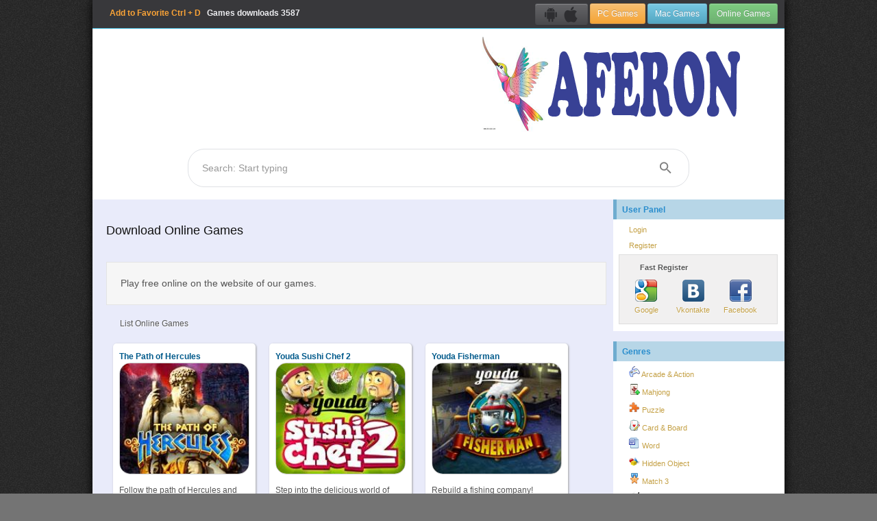

--- FILE ---
content_type: text/html; charset=UTF-8
request_url: http://time-to-read.ru/view-list/og/games.html
body_size: 36291
content:

<!DOCTYPE html>
<html lang="en" xmlns="http://www.w3.org/1999/xhtml">
<head>
	<meta http-equiv="Content-Type" content="text/html; charset=utf-8" />

	<!-- SEO -->
	<!-- Google Tag Manager -->
	<!-- End Google Tag Manager -->
	
	<meta name="description" content="Download Online Games . - AFERON  Play Online Games, view review games. Page - 0"/>

	
		
	<meta name="keywords" content="best computer games,good pc games,new pc games,top pc games,cheap pc games,control game pc" />

	
	<meta property="og:type" content="website" />
		<meta property="og:image" content="https://aferon.com/images/aferon.png" />
	<meta property="og:image:width" content="150" />
	<meta property="og:image:height" content="150" />
		<meta property="og:title" content="✅ AFeroN Games - Play Online Games page 0" />
	<meta property="og:description" content="Download Online Games . - AFERON  Play Online Games, view review games. Page - 0" />
	<meta property="og:url" content="https://time-to-read.ru/view-list/og/games.html" />
	<meta property="og:site_name" content="✅ AFeroN Games - Play Online Games page 0 | AFeroN" />
	
	<meta name="viewport" content="width=device-width, initial-scale=1.0" />
		
	
	<!-- SEO -->
	
    <link rel="stylesheet" type="text/css" href="/assets/99f6360f/listview/styles.css" />
<link rel="stylesheet" type="text/css" href="/assets/7e87901c/pager.css" />
<script type="text/javascript" src="/assets/27c3ccde/jquery.min.js"></script>
<script type="text/javascript" src="/assets/27c3ccde/jquery.ba-bbq.min.js"></script>
<title>✅ AFeroN Games - Play Online Games page 0</title>

	
	
		
		
	<style>
		body {
    margin: 0;
    padding: 0;
    color: #555;
    font: normal 10pt Arial, Helvetica, sans-serif;
    background: #747474 url('/images/main_bg.jpg') !important;

}

img {
    display: inline-block;
    border: 0;
}

a {
    text-decoration: none !important;
    color: #015A8B;
	//display: inline-block;
}

h1 {
    font-size: 18px !important;
}



#page {
    background: rgb(233, 235, 250);
    box-shadow: 0 0 15px #000000;
}

#header {
    margin: 0;
    padding: 0;
}

.wrap {
    max-width: 760px;
    box-sizing: border-box;
    float: left;
	width: 100%;
}

.form-search {
	text-align: center;
}

#subscribeForm label {
	font-size: 20px;
}

#sidebar {
    width: 100%;
    padding-left: 760px;
    box-sizing: border-box;
	min-width: 1010px;
}

.right-sidebar {
    width: 250px;
    float: left;
    min-height: 200px;

}

.itemlist .item_game  {
	display: inline-block;
	    width: 180px;
    vertical-align: top;
}

.top-seven {
    margin-bottom: 20px;
    background: rgb(255, 255, 255);
}

.main {
    padding-bottom: 25px;
    border-top: 1px solid #D8D8D8;
    box-sizing: border-box;
    width: 100%;
}

.news-main {
	padding-left: 260px;
    box-sizing: border-box;
	width: 100%;
	padding-top: 20px;
	padding-right: 10px;
}

#footer {
    font-size: 0.8em;
    text-align: center;
    border-top: 1px solid #C9E0ED;
    overflow: hidden;
}

#footer .footer_items {
    padding: 10px;
    background: rgb(252, 252, 252);
}

#footer .copy {
    padding: 3px 15px;
    border-top: 1px solid #C9E0ED;
}

#footer .languages {
    text-align: left;
}

#logo {
    padding: 0 5px;
    overflow: hidden;
    opacity: 0.8;
    background: #0C0C0C;
    border-bottom: 1px solid #21B6DB;
}

#logo .platform a {
	line-height: 24px;
}

#logo p {
    margin: 0;
    float: left;
}

#logo p a {
    color: #F1F1F1;
    font-weight: bold;
    font-size: 12px;
    margin: 10px;
    display: block;
}

#logo .platform {
    padding: 5px;

}

.search_wrap {
	background: #fff;
}


#result_search .items {
	background: #fff;
	border: 1px solid #ccc;
	position:absolute;
	width: 338px;
}

.sphinx_ul .search_image {
	display: block;
	padding: 5px;
	overflow: hidden;
}

.sphinx_ul .search_image img {
	float: left;
	width: 48px;
}

.sphinx_ul .search_image .desc {
	margin-left: 58px;
	text-align: left;
}

#logo_img {
    background: #fff;
	overflow: hidden;
}
#header .banner {
    text-align: center;
    background: #FFF;
    padding: 0px 10px 10px 40px;
}

#logo_img img.omsk {
    margin: 5px;
    height: 100%;
    cursor: pointer;

}

#logo_img img.pp {
    position: absolute;
    height: 20px;
    margin: 10px;
}

.game-info {
    margin-top: 20px;
    margin-bottom: 10px;
}

.game-info .galley {
    float: left;
    padding: 5px;
    background: #fff;
    box-shadow: 0 0 4px #000;
}

.galley h4 {
    font-size: 14px;
}

.game-info .property {
    margin-left: 20px;
    float: right;
    width: 250px;

}

.share {
    height: 20px;
    margin: 10px 0;
}

div.share_facebook {
    float: left;
    margin: 0 5px;
}

div.share_plusone {
    float: left;
    margin: 0 5px;
}

div.share_tweets {
    float: left;
    margin: 0 5px;
}

.long-desc {
    margin: 10px 0;
    clear: both;
}

.game-info .property ul li {
    font-size: 11px;
}

#mainmenu {
    background: white url(bg.gif) repeat-x left top;
}

#mainmenu ul {
    padding: 6px 20px 5px 20px;
    margin: 0;
}

#mainmenu ul li {
    display: inline;
}

#mainmenu ul li a {
    color: #ffffff;
    background-color: transparent;
    font-size: 12px;
    font-weight: bold;
    text-decoration: none;
    padding: 5px 8px;
}

#mainmenu ul li a:hover, #mainmenu ul li.active a {
    color: #6399cd;
    background-color: #EFF4FA;
    text-decoration: none;
}

div.flash-error, div.flash-notice, div.flash-success {
    padding: .8em;
    margin-bottom: 1em;
    border: 2px solid #ddd;
}

div.flash-error {
    background: #FBE3E4;
    color: #8a1f11;
    border-color: #FBC2C4;
}

div.flash-notice {
    background: #FFF6BF;
    color: #514721;
    border-color: #FFD324;
}

div.flash-success {
    background: #E6EFC2;
    color: #264409;
    border-color: #C6D880;
}

div.flash-error a {
    color: #8a1f11;
}

div.flash-notice a {
    color: #514721;
}

div.flash-success a {
    color: #264409;
}

div.form .rememberMe label {
    display: inline;
}

div.view {
    padding: 10px;
    margin: 10px 0;
    border: 1px solid #C9E0ED;
}

div.breadcrumbs {
    font-size: 0.9em;
    padding: 5px 20px;
}

div.breadcrumbs span {
    font-weight: bold;
}

.portlet {

}

.portlet-decoration {
    padding: 6px 8px;
    background: #B7D6E7;
    border-left: 5px solid #6FACCF;
	height: 17px;
}

.portlet-title {
    font-size: 12px;
    font-weight: bold;
    padding: 0;
    margin: 0;
    color: #298dcd;
}

.portlet-content {
    font-size: 0.9em;
    margin: 0;
    padding: 5px 8px;
    margin-bottom: 15px;
    background: #FFF;

}

.portlet-content ul {
    list-style-image: none;
    list-style-position: outside;
    list-style-type: none;
    margin: 0;
    padding: 0;
}

.portlet-content li a {
    padding: 2px 0 4px 15px;
    display: block;
    text-shadow: 1px 1px 1px #FFF;
    color: #C4A045;
    white-space: nowrap;
    overflow: hidden;
    text-overflow: ellipsis;
	min-height: 17px;

}

.news_sidebar li a {
	padding: 0;
}


.title {
    font-size: 12px;
    font-weight: bold;
    white-space: nowrap;
    overflow: hidden;
    text-overflow: ellipsis;
    display: block;
}

.singl-post .title h1 {
    font-size: 14px;
    color: rgb(60, 60, 60);
    text-decoration: none;
    background: rgb(238, 238, 238);
    padding: 0 15px;
    margin: 0;
    border: 1px solid rgb(211, 211, 211);
    text-shadow: 1px 1px 1px rgb(255, 255, 255);
    line-height: 30px;
    font-weight: normal;

}

.singl-post {
    padding: 20px;
}

.post .author {
    color: #888;
    margin: 0 0 5px;
}

.singl-post .nav {
    font-size: 14px;
    color: rgb(145, 106, 106);
    text-decoration: none;
    background: rgb(238, 238, 238);
    padding: 0 15px;
    margin: 0;
    border: 1px solid rgb(211, 211, 211);
    text-shadow: 1px 1px 1px rgb(255, 255, 255);
    line-height: 30px;
    font-weight: normal;
    width: 696px;
    overflow: hidden;
    margin-bottom: 5px !important;
}

.nav {
    margin-bottom: 5px !important;
}

.comment {
    -moz-border-radius: 7px;
    padding: 10px;
    background: #F5F5F5;
    margin: 5px 0;
}

.comment .content {
    margin: 10px 0;
}

.comment .author {
    margin: 5px 0;
    padding: 0 0 3px;
    border-bottom: 1px solid #DDD;
}

.comment .time {
    color: #888;
    font-size: 0.8em;
}

.comment a.cid {
    color: #CCC;
    float: right;
    font-size: 1.5em;
    font-weight: bold;
    padding: 0 5px 5px 5px;
    text-decoration: none;
}

.comment a.cid:hover {
    color: #555;
}

.comment .pending {
    color: red;
}

.icon_og {
    background: url('/css/images/og.png') no-repeat;
    padding-left: 130px;
    height: 128px;
}

.icon_mac {
    background: url('/css/images/mac.png') no-repeat;
    padding-left: 130px;
    height: 128px;
}

.icon_pc {
    background: url('/css/images/pc.png') no-repeat;
    padding-left: 130px;
    height: 128px;
}

.icon_pingvin {
    background: url('/css/images/pingvin.png') no-repeat;
    padding-left: 130px;
    height: 15px;
}

.post {
    padding: 10px 9px;
    background: #F7F7F7;
    border: 1px solid #D5D5D5;
    margin: 0 0 20px;

}

ul.yiiPager li a {
    border: solid 1px #9aafe5;
    font-weight: bold;
    color: #0e509e;
    padding: 1px 6px;
    text-decoration: none;
}

.nav-list>li>a, .nav-list .nav-header {
    margin: 0 !important;
}

.special-item {
    padding: 10px 5px;
    overflow: hidden;
}

.special-item-right {
    padding: 0 4px;
    overflow: hidden;
	width: 122px;
    box-sizing: border-box;
	display: inline-block;
    vertical-align: top;
}

.special-content {
    padding: 10px 0;
    overflow: hidden;

}

.special-content .lefter {
    width: 100%;
    text-align: center;
    overflow: hidden;
}

.special-content .lefter a {
	width: 100%;
}

.special-description {
	display: block;
	text-align: center;
	
}

.special-description .title {
	height: 54px;
}

.special-description .home_view {
	font-size: 11px;
    text-align: center;
}

.pager {
    /* width: 500px; */
    margin: 20px auto !important;
    text-align: center !important;
}

.label-text {
    text-shadow: 1px 1px 1px #FFF;
    margin-bottom: 10px;
    margin-left: 20px;
    white-space: nowrap;
    overflow: hidden;
    text-overflow: ellipsis;
}

.list-view {
    padding-top: 0 !important;
    /*default : 20 px fot ajax grid*/
}

.fb-comments {
    margin-top: 30px;
    padding: 4px;
    border: 1px solid #ccc;
}

.game-block {
    margin: 10px !important;
    padding: 10px 9px;
    box-shadow: 1px 1px 3px rgb(160, 160, 160);
    background: #FFF;
    margin: 0 0 20px;
    border-radius: 5px;
    overflow: hidden;
}

.game-block .title {
    font-size: 12px;
    font-weight: bold;
    white-space: nowrap;
    overflow: hidden;
    text-overflow: ellipsis;
    display: block;
}

.game-block .content {
    padding-top: 10px;
    text-shadow: 1px 1px 1px rgb(255, 255, 255);
    height: 48px;
    max-height: 70px;
    overflow: hidden;
    line-height: 16px;
}

.image-border {
	border-radius: 20px;
	border: 1px solid #357b90;
    width: 100%;
}

.button-group .btn {
    margin: 0 10px;
}

.navigation {
    float: left;
    right: 0;
    bottom: 0;
    margin-bottom: 0 !important;
    margin: 0 0 0 40px;
    width: 100%;
}

.bottom-content-through-sidebar {
    width: 1010px;
    background: #FFF;
    border-top: 1px solid #ccc;
    border-bottom: 1px solid #CCB;
}

.relative {
    padding: 10px 35px;
    overflow: hidden;
}

.game-block-min {
    margin: 10px !important;
    padding: 10px 9px;
    box-shadow: 2px 2px 10px rgb(107, 107, 107);
    border-radius: 5px;
    background: #FFF4D2;
}

.game-block-home {
    width: 120px;
    padding: 4px;
    background: #FFDFA6;
    margin: 10px 4px;
    border: 1px solid #ccc;
    border-radius: 5px;
}

.top-menu .chat {
    background: url('/css/images/chat_logo.jpg') no-repeat;
    float: right;
    height: 79px;
    width: 150px;
}

.top-menu .chat:hover {
    opacity: 0.8;
}

.header-right {
    position: relative;
    float: left;

}

.share-header {
    width: 250px;
    padding: 10px;
    height: 36px;
}

.top-menu {
    overflow: hidden;
    margin-top: 10px;
}

.icon-gift {
    margin: 5px;
}

.feature {
    overflow: hidden;
}

.feature ul {
    margin: 0;
    padding: 0;
    float: left;
}

.feature ul li {
    list-style: none;
    width: 91px;
    padding: 2px 2px;
    background: #FFF;
    margin-top: 5px;
    border: 1px solid #dadada;
}

.feature .active {
    background: #17ABF1 !important;
}

.feature ul li:hover {
    background: #F19A17;
}

.feature ul li a {
    display: block;
}

.preload {
    float: left;
}

.preload img {
    width: 360px;
    margin: 6px;
    padding: 5px;
    background: #fff;
    box-shadow: 1px 1px 3px #000;
}

.preload .label-text {
    margin-left: 10px;
    width: 370px;
}

.zoom {
    cursor: pointer;
}

.padding-bottom {
    padding-bottom: 10px;
}

.margin-left {
    margin-left: 10px;
}

.margin-bottom {
    margin-bottom: 10px;
}

.genre {
    margin-left: 5px;
}

.zoomed {
    position: fixed;
    top: 50%;
    left: 50%;
    margin-left: -320px;
    margin-top: -240px;
    padding: 5px;
    background: #fff;
    box-shadow: 1px 1px 6px #000;
    cursor: pointer;
}

.zoomed img {
    height: 480px;
}

.carousel-inner .item img {
    cursor: pointer;
}

#compare {
    border: 1px solid #ccc;
    margin: 10px;
    padding: 5px;
    background: #F5F5FF;
    border-radius: 5px;
    overflow: hidden;
    box-shadow: inset 1px 1px 4px #fff;

}

.compare-game-block {
    margin-bottom: 10px;
    overflow: hidden;
    padding: 5px 1px;
}

.compare-game-block .images {
    float: left;
}

.compare-game-block .images img {
    box-shadow: 1px 1px 4px;
    padding: 3px;
    background: #F1EDED;
    width: 70px;
    margin-right: 8px;
}

.compare-game-block .right .label-text {
    margin: 0;
}

.compare-game-block .right {
    float: right;
    width: 130px
}

.user-profile .avatar {
    padding: 5px;
    background: #fff;
    box-shadow: 1px 1px 4px #000;
    text-align: center;
}

.sigma {
    min-height: 75px;
    box-shadow: inset 0 0 3px #000;
    padding: 10px;
    margin-top: 5px;
    background: #FAFAFA;
}

.user-list li {
    list-style: none;
    float: left;
    border-bottom: 2px solid #ACACAF;
    padding: 5px;
    margin: 5px;
    overflow: hidden;
    background: #F3F3F3;
    border-radius: 5px 5px 0 0;
    box-shadow: 1px 1px 2px #807B7B;
}

.user-list-block .img {
    max-width: 50px;
    max-height: 50px;
    float: left;
    margin-right: 5px;
}

.user-list-block .context {
    float: left;
    width: 100px;
}

#pop-message {
    position: fixed;
    bottom: -120px;
    margin: 10px;
    min-height: 50px;
    min-width: 100px;
    background: none repeat scroll 0% 0% rgba(0, 0, 0, 0.75);
    border-radius: 5px 5px 5px 5px;
    box-shadow: 0pt 2px 15px rgb(0, 0, 0);
    width: 320px;
    text-shadow: 0 1px 0 rgb(38, 38, 38);
    font-family: 'Times New Roman', Times, serif;
    z-index: 1;
}

#pop-message .pop-header {
    padding: 10px;
}

#pop-message .pop-body {
    padding: 0 10px 10px 10px;
    overflow: hidden;
}

#pop-message .pop-body .message-title {
    color: rgb(177, 218, 255);
    padding-right: 4px;
    float: left;
}

#pop-message .pop-body .message-text {
    color: #fff;
    float: left;
}

.special-img {
    width: 80px;
}

.cp_block {
    float: left;
    margin: 20px;
}

.cp_block .label-text {
    margin: 10px 30px;
}

.cp_block a {
    display: block;
    border: 3px solid #BE5A47;
}

.cp_block .back {
    box-shadow: 1px 1px 3px #333;
    width: 175px;
    height: 150px;
}

.cp_block .font {
    width: 175px;
    height: 150px;
    margin-top: -150px;
    position: relative;
}

.cp_block .head {
    width: 155px;
    background: none repeat scroll 0% 0% rgba(0, 0, 0, 0.75);
    padding: 5px 10px;
    color: #fff;
    font-weight: bold;
    white-space: nowrap;
    overflow: hidden;
    text-overflow: ellipsis;
}

.cp_block .body {
    position: absolute;
    bottom: 0;
    width: 155px;
    padding: 5px 10px;
    color: #fff;
    background: none repeat scroll 0% 0% rgba(0, 0, 0, 0.75);
}

.cp_block .number {
    text-align: center;
    padding-top: 5px;
    font-size: 16px;
    padding-right: 20px;
}

#chat {
    overflow: hidden;
    margin-bottom: 20px;
}

#chat .body {
    padding: 10px;
    border: 1px solid #dadada;
    height: 400px;
    background: #F8F8F8;
}

#chat .chanel {
    padding: 10px;
    border: 1px solid #dadada;
    height: 400px;
    background: #F8F8F8;
}

.chanel-list {
    height: 320px;
    margin-bottom: 10px;
    background: #fff;
    border: 1px solid #ded;
}

#chanel-item {
    padding: 10px;

}

#chanel-item li {
    overflow: hidden;
    list-style: none;
    margin: 2px 0;
}

#chanel-item li .name {
    float: left;
}

#chanel-item li .count_user {
    float: left;
    margin: 0 5px;
    padding: 0 5px;
}

#chanel-item li .user_list {
    clear: both;
    padding-left: 15px;
}

#chanel-item li .chanel-info {
    border: 1px solid #ccc;
    overflow: hidden;
    padding: 0 10px;
    cursor: pointer;
}

#chanel-item li .active {
    background: #F8E197;
}

#chanel-item li .chanel-info:hover {
    background: #ded;
}

#chat-item {
    padding: 10px;
    margin: 0;
}

#chat-item li {
    list-style-type: none;
}

.news-block {
    overflow: hidden;
    padding: 5px;
    margin: 5px 0;
    background: #FAF9F7;
    border: 1px solid #dadada;
    display: inline-block;
    width: 100%;
    box-sizing: border-box;
}

.news-block .right {
    width: 80px;
    text-align: center;
	float: left;
}

.news-block .description {
    max-width: inherit;
    padding-left: 90px;
	box-sizing: border-box;
}

.news-block .font-download {
    margin: 5px 0;
}

.currentWeek {
    background: #F6FFF2;
    border-top: 1px solid #FF3535;
    border-bottom: 1px solid #dadada;
}

.qgame {
    padding: 10px 12px;
    overflow: hidden;
    background: #98EAFF;
    margin-bottom: 20px;
    border-radius: 12px;
    border: 1px solid #C49E6E;
    box-shadow: 1px 1px 3px #fff;
}

.qgame a {
    display: block;
    padding: 5px 10px;
    border-radius: 6px;
    border: 1px solid #B4B4B4;
    background: linear-gradient(to bottom, rgb(199, 198, 195) 0%, rgb(212, 213, 253) 100%);
    color: #FFFFFF;
    font-weight: bold;
    float: left;
}

.qgame a:hover {
    background: linear-gradient(to bottom, rgb(163, 157, 154) 0%, rgb(150, 153, 218) 100%);
}

.support:hover {
    opacity: 0.8;
}

#compress_image {
    position: relative;
    float: left;
    overflow: hidden;
    padding: 10px;
}

.rr {
    padding: 5px 15px;
    border: 1px dashed #f1f1f1;
    background: #CBDAE4;
}

.color-group {
    display: inline-table;
    border: 1px solid #ccc;
    background: #f1f1f1;
    padding: 2px;
}

.color-group a {
    display: inline-block;
    margin: 2px;
    height: 16px;
    width: 16px;
    text-decoration: none;
    cursor: pointer;
}

.color-group a:hover {
    opacity: 0.8;
}

#compress_image #imgText {
    position: absolute;
    top: 160px;
    left: 190px;
    cursor: move;
}

#compress_image .image2 img {
    border-radius: 6px;
    border: 1px solid #ECE2E2;
    box-shadow: 1px 1px 4px #000;

}

#compress_image .image1 {
    position: absolute;
    cursor: move;

}

#compress_content {
    width: 720px;
}

#compress_content .item {

}

#compress_content ul li img {
    height: 50px;
    width: 50px;
    cursor: pointer;
    float: left;
    margin: 4px;
    padding: 2px;
    background: #f1f1f1;
    box-shadow: 2px 2px 4px;
}

#compress_content ul li img:hover {
    background: #ad6704;
}

.comment-list {
    margin: 0 0 20px 0;
}

.comment-block {
    overflow: hidden;
    background: #f1f1f1 no-repeat;
    border: 1px solid #ccc;
    padding: 10px;
    margin: 10px;
}

.comment-block img {
    box-shadow: 1px 1px 3px #000;
}

.comment-block .info {
    font-size: 10px;
}

.comment-block .right {
    width: auto;
    margin-left: 60px;
}

.delete {
    float: right;
    cursor: pointer;
}

.delete:hover {
    opacity: 0.8;
}

.urlGift {
    margin: 2px;
    background: #f1f1f1;
    padding: 2px;
    border: 1px solid #D3CDCD;
    clear: both;
}

.embed_feature object {
    width: 361px;
    padding: 5px;
    box-shadow: 1px 1px 4px #000;
    margin: 5px;
    background: #FFF;
    height: 290px;
}

.play-embed {
    cursor: pointer;
}

.preload .ctn {
    position: relative;
}

.preload .label-text a {
    white-space: nowrap;
    overflow: hidden;
    text-overflow: ellipsis;

}

.embed_feature {
    z-index: 2;
    position: relative;
}

.overflow {
    overflow: hidden;

}

.user-top {
    margin: 0 10px 10px 10px;
    border: 1px solid #FFFFFF;
    background: #C7FFD9;
    box-shadow: inset 1px 1px 3px #EADDFA;
}

.tag-genre {
    padding: 5px 10px;
    border: 1px solid #C9C9C9;
    margin: 5px;
    background: #FFC2DD;
    box-shadow: 1px 1px 3px #fff;
    color: #FFFFFF;
    font-weight: bold;
    text-shadow: 1px 1px 2px #9E9E9E;
    display: inline-block;
}

.tag-genre:hover {
    border: 1px solid #646464;
    color: #FFFFFF;
}

.user-list-block-sidebar {
    overflow: hidden;
    background: #FFF9D8;
    padding: 5px;
    border: 1px solid #ccc;
    float: left;
    margin: 5px;
    font-size: 10px;
}

.user-list-block-sidebar .img {
    float: left;
    margin-right: 10px;

}

.user-list-block-sidebar .img img {
    width: 34px;
}

.user-list-block-sidebar .context {
    float: left;
    width: 131px;
}

.languages ul li a {
    white-space: nowrap;
    overflow: hidden;
    text-overflow: ellipsis;
}

.system {
    background: #fff;
    padding: 10px;
    border: 1px solid #C5C5C5;
    float: left;
}

.social_login {
    border: 1px solid #DDD;
    padding: 10px;
    width: 210px;
    margin-bottom: 5px;
    overflow: hidden;
    height: 80px;
    background: rgb(241, 240, 240);
}

.social_login .ic {
    margin-top: 10px;
}

.social_login .ic .auth-service a {
    padding: 0 !important;
}

.countdown {
    padding: 5px 0;
    background: #fffbe4;
    border: 1px solid #ccc;
    text-align: center;
}

.countdown span .countdown_section {
    display: inline-block;
    padding: 0 3px;
    text-align: center;
}

.review {
    display: none;
}

.lang_redirect {
    position: absolute;
    top: 30%;
    left: 60%;
    padding: 25px;
    background: #fff;
    box-shadow: 0 0 8px #000;
    z-index: 30;
}

.ios_redirect {
    position: absolute;
    top: 50%;
    left: 20%;
    padding: 25px;
    background: #fff;
    box-shadow: 0 0 8px #000;
    z-index: 30;
}

.home_view {
    font-size: 12px;
    display: block;
    overflow: hidden;
    
}

.your_name {
    position: fixed;
    top: 50%;
    left: 50%;
    padding: 25px;
    background: #fff;
    box-shadow: 0 0 8px #000;
    z-index: 30;
    width: 400px;
    height: 150px;
    margin-left: -200px;
    margin-top: -75px;
}

.genre-desc {
    padding: 20px;
    margin-top: 10px;
    border: 1px solid #E4E4E4;
    font-size: 14px;
    background: #F6F6F6;
}

.icon-strategy-guide {
    background: url('/css/images/strategy_guide.png') no-repeat !important;
    height: 24px;
    width: 24px;
    vertical-align: middle;
}

.icon-server {
    background: url('/css/images/server.png') no-repeat !important;
    height: 24px;
    width: 24px;
    vertical-align: middle;
}

.icon-video {
    background: url('/css/images/video.png') no-repeat !important;
    height: 24px;
    width: 24px;
    vertical-align: middle;
}

.icon-rss {
    background: url('/css/images/rss.png') no-repeat !important;
    height: 24px;
    width: 24px;
    vertical-align: middle;
}

.icon-music {
    background: url('/css/images/music.png') no-repeat !important;
    height: 24px;
    width: 24px;
    vertical-align: middle;
}

.icon-photo {
    background: url('/css/images/photo.png') no-repeat !important;
    height: 24px;
    width: 24px;
    vertical-align: middle;
}

.icon-filefind {
    background: url('/css/images/filefind.png') no-repeat !important;
    height: 24px;
    width: 24px;
    vertical-align: middle;
}

.icon-news {
    background: url('/css/images/news.png') no-repeat !important;
    height: 24px;
    width: 24px;
    vertical-align: middle;
}

.icon-smile {
    background: url('/css/images/smile.png') no-repeat !important;
    height: 24px;
    width: 24px;
    vertical-align: middle;
}

.icon-chat {
    background: url('/css/images/chat.png') no-repeat !important;
    height: 24px;
    width: 24px;
    vertical-align: middle;
}

.icon-go-home {
    background: url('/css/images/go-home.png') no-repeat !important;
    height: 24px;
    width: 24px;
    vertical-align: middle;
}

.icon-unlimited {
    background: url('/css/images/unlimited.png') no-repeat !important;
    height: 24px;
    width: 24px;
    vertical-align: middle;
}

.icon-ios {
    background: url('/css/images/apple.png') no-repeat !important;
    height: 24px;
    width: 24px;
    vertical-align: middle;
}

.icon-android {
    background: url('/css/images/android.png') no-repeat !important;
    height: 24px;
    width: 24px;
    vertical-align: middle;
}

.ios-item {
    padding: 10px;
    margin-top: 10px;
    border: 1px solid #dadada;
    box-shadow: 1px 1px 1px #fff;
    background: #f1f1f1;
    height: 100px;
    width: 305px;
    float: left;
    margin-right: 20px;
    cursor: pointer;
}

.ios-item:hover {
    background: #FFFFFF;
}

/*--------------------ios css3 --------------*/

.ios-item .left, .view-ios .left {
    width: 57px;
}

.ios-item .price, .view-ios .price, .left-top .price {
    margin-top: 10px;
    text-align: center;
    padding: 2px;
    background: #FF8617;
    border: 1px solid #FFE8E8;
    color: #fff;
    font-weight: bold;
}

.ios-item .free, .view-ios .free, .left-top .free {
    background: #25B65F !important;
}

.left-top .price {
    width: 60px;
    margin-top: 4px;
}


.ios_gallery {
    width: 500px;
    overflow: hidden;
    background: #f1f1f1;
    border: 1px solid #ccc;
}

.ios_gallery .swap {
    overflow: hidden;
    width: 478px;
    margin: 10px;
    border: 1px solid #ccc;
    background: #fff;
}

.ios_gallery ul {
    width: 1800px;
    overflow: hidden;
}

.ios_gallery ul li {
    float: left;
    padding: 10px;
}

.wanted {
    font-size: 22px;
    color: #fffbe4;
    font-weight: bold;
    background: red;
    border: 3px solid rgb(211, 207, 200);
    padding: 12px;
    border-radius: 50px;
    margin-top: 10px;
}

.supported {
    margin-bottom: 40px;
    margin-left: -10px;
    padding: 10px;
    background: #F3F3F3;
    margin-right: -10px;
    border-top: 1px solid #ccc;
    border-bottom: 1px solid #ccc;
}


.find-club {
    background: #000000;
    position: relative;
    height: 196px;
    border-left: 1px solid #292929;
    box-shadow: 1px 1px 10px #6B6B6B;
    border-top: 1px solid #FFF7F7;
}

.club h1 {
    color: #40398F !important;
    padding: 10px 0 0 20px;
    text-shadow: 0px 0px 10px #FFFFFF;
    line-height: 20px;
}

.label-find-club {
    background: #DEE4C1;
    border: 1px solid #FFFFFF;
    padding: 10px;
    margin: 44px 10px 10px 30px;
    width: 500px;
    border-radius: 8px;
    box-shadow: inset 0px 0px 8px #0C0C0C;
    position: absolute;
    left: 175px;
}

.club-body {
    padding: 20px;
    background: #F1EBD7;
    border-bottom: 1px solid #FFFFFF;
    border-top: 1px solid #F5F5F5;
}
.club .auth {
    position: absolute;
    right: 0;
}
.tabs {
    padding: 10px 10px 0 10px;
}

.tabs ul {
    overflow: hidden;
}
.tabs ul li {
    float: left;
    margin: 0 5px;
    padding-bottom: 10px;
}

.tabs ul .active {
    background: url('/css/images/arrow_active.png') 50% 140% no-repeat;
}



.look-tabs {
    border: 1px solid #C9C8BE;
    padding: 10px;
    background: #FFFCF0;
}

.look-tabs .tab {
    display: none;
}

.look-tabs .active {
    display: block;
}

.subscribe {
    background: url('/css/images/subscribe.jpg') no-repeat;
    height: 416px;
    padding: 100px 20px;
    border-top: 1px solid #ccc;
    border-right: 1px solid #ccc;
    border-bottom: 1px solid #ccc;
}

.subscribe .well {
    opacity: 0.95;
}

.games {
    margin-left: 20px;
}

.club-item {
    padding: 10px;
    overflow: hidden;
    border: 1px solid #ccc;
    box-shadow: 0 0 2px #fff;
    background: #FFFAEC;
    display: inline-block;
    -webkit-box-sizing: border-box;
    box-sizing: border-box;
    width: 49%;
}

.club-item h1:hover {
    color: #0000FF;
    text-decoration: underline;
}
/* --->main.css<--- */
/* -----------------------------------------------------------------------


 Blueprint CSS Framework 0.9
 http://blueprintcss.org

   * Copyright (c) 2007-Present. See LICENSE for more info.
   * See README for instructions on how to use Blueprint.
   * For credits and origins, see AUTHORS.
   * This is a compressed file. See the sources in the 'src' directory.

----------------------------------------------------------------------- */

/* reset.css */
html, body, div, span, object, iframe, h1, h2, h3, h4, h5, h6, p, blockquote, pre, a, abbr, acronym, address, code, del, dfn, em, img, q, dl, dt, dd, ol, ul, li, fieldset, form, label, legend, table, caption, tbody, tfoot, thead, tr, th, td {margin:0;padding:0;border:0;font-weight:inherit;font-style:inherit;font-size:100%;font-family:inherit;vertical-align:baseline;}
body {line-height:1.5;}
table {border-collapse:separate;border-spacing:0;}
caption, th, td {text-align:left;font-weight:normal;}
table, td, th {vertical-align:middle;}
blockquote:before, blockquote:after, q:before, q:after {content:"";}
blockquote, q {quotes:"" "";}
a img {border:none;}


/* grid.css */
.container {width:950px;margin:0 auto;}
.showgrid {background:url(src/grid.png);}
.column, div.span-1, div.span-2, div.span-3, div.span-4, div.span-5, div.span-6, div.span-7, div.span-8, div.span-9, div.span-10, div.span-11, div.span-12, div.span-13, div.span-14, div.span-15, div.span-16, div.span-17, div.span-18, div.span-19, div.span-20, div.span-21, div.span-22, div.span-23, div.span-24 {float:left;margin-right:10px;}
.last, div.last {margin-right:0;}
.span-1 {width:30px;}
.span-2 {width:70px;}
.span-3 {width:110px;}
.span-4 {width:150px;}
.span-5 {width:190px;}
.span-6 {width:230px;}
.span-7 {width:270px;}
.span-8 {width:310px;}
.span-9 {width:350px;}
.span-10 {width:390px;}
.span-11 {width:430px;}
.span-12 {width:470px;}
.span-13 {width:510px;}
.span-14 {width:550px;}
.span-15 {width:590px;}
.span-16 {width:630px;}
.span-17 {width:670px;}
.span-18 {width:730px;}
.span-19 {width:750px;}
.span-20 {width:790px;}
.span-21 {width:830px;}
.span-22 {width:870px;}
.span-23 {width:910px;}
.span-24, div.span-24 {width:950px;margin-right:0;}
input.span-1, textarea.span-1, input.span-2, textarea.span-2, input.span-3, textarea.span-3, input.span-4, textarea.span-4, input.span-5, textarea.span-5, input.span-6, textarea.span-6, input.span-7, textarea.span-7, input.span-8, textarea.span-8, input.span-9, textarea.span-9, input.span-10, textarea.span-10, input.span-11, textarea.span-11, input.span-12, textarea.span-12, input.span-13, textarea.span-13, input.span-14, textarea.span-14, input.span-15, textarea.span-15, input.span-16, textarea.span-16, input.span-17, textarea.span-17, input.span-18, textarea.span-18, input.span-19, textarea.span-19, input.span-20, textarea.span-20, input.span-21, textarea.span-21, input.span-22, textarea.span-22, input.span-23, textarea.span-23, input.span-24, textarea.span-24 {border-left-width:1px!important;border-right-width:1px!important;padding-left:5px!important;padding-right:5px!important;}
input.span-1, textarea.span-1 {width:18px!important;}
input.span-2, textarea.span-2 {width:58px!important;}
input.span-3, textarea.span-3 {width:98px!important;}
input.span-4, textarea.span-4 {width:138px!important;}
input.span-5, textarea.span-5 {width:178px!important;}
input.span-6, textarea.span-6 {width:218px!important;}
input.span-7, textarea.span-7 {width:258px!important;}
input.span-8, textarea.span-8 {width:298px!important;}
input.span-9, textarea.span-9 {width:338px!important;}
input.span-10, textarea.span-10 {width:378px!important;}
input.span-11, textarea.span-11 {width:418px!important;}
input.span-12, textarea.span-12 {width:458px!important;}
input.span-13, textarea.span-13 {width:498px!important;}
input.span-14, textarea.span-14 {width:538px!important;}
input.span-15, textarea.span-15 {width:578px!important;}
input.span-16, textarea.span-16 {width:618px!important;}
input.span-17, textarea.span-17 {width:658px!important;}
input.span-18, textarea.span-18 {width:698px!important;}
input.span-19, textarea.span-19 {width:738px!important;}
input.span-20, textarea.span-20 {width:778px!important;}
input.span-21, textarea.span-21 {width:818px!important;}
input.span-22, textarea.span-22 {width:858px!important;}
input.span-23, textarea.span-23 {width:898px!important;}
input.span-24, textarea.span-24 {width:938px!important;}
.append-1 {padding-right:40px;}
.append-2 {padding-right:80px;}
.append-3 {padding-right:120px;}
.append-4 {padding-right:160px;}
.append-5 {padding-right:200px;}
.append-6 {padding-right:240px;}
.append-7 {padding-right:280px;}
.append-8 {padding-right:320px;}
.append-9 {padding-right:360px;}
.append-10 {padding-right:400px;}
.append-11 {padding-right:440px;}
.append-12 {padding-right:480px;}
.append-13 {padding-right:520px;}
.append-14 {padding-right:560px;}
.append-15 {padding-right:600px;}
.append-16 {padding-right:640px;}
.append-17 {padding-right:680px;}
.append-18 {padding-right:720px;}
.append-19 {padding-right:760px;}
.append-20 {padding-right:800px;}
.append-21 {padding-right:840px;}
.append-22 {padding-right:880px;}
.append-23 {padding-right:920px;}
.prepend-1 {padding-left:40px;}
.prepend-2 {padding-left:80px;}
.prepend-3 {padding-left:120px;}
.prepend-4 {padding-left:160px;}
.prepend-5 {padding-left:200px;}
.prepend-6 {padding-left:240px;}
.prepend-7 {padding-left:280px;}
.prepend-8 {padding-left:320px;}
.prepend-9 {padding-left:360px;}
.prepend-10 {padding-left:400px;}
.prepend-11 {padding-left:440px;}
.prepend-12 {padding-left:480px;}
.prepend-13 {padding-left:520px;}
.prepend-14 {padding-left:560px;}
.prepend-15 {padding-left:600px;}
.prepend-16 {padding-left:640px;}
.prepend-17 {padding-left:680px;}
.prepend-18 {padding-left:720px;}
.prepend-19 {padding-left:760px;}
.prepend-20 {padding-left:800px;}
.prepend-21 {padding-left:840px;}
.prepend-22 {padding-left:880px;}
.prepend-23 {padding-left:920px;}
div.border {padding-right:4px;margin-right:5px;border-right:1px solid #eee;}
div.colborder {padding-right:24px;margin-right:25px;border-right:1px solid #eee;}
.pull-1 {margin-left:-40px;}
.pull-2 {margin-left:-80px;}
.pull-3 {margin-left:-120px;}
.pull-4 {margin-left:-160px;}
.pull-5 {margin-left:-200px;}
.pull-6 {margin-left:-240px;}
.pull-7 {margin-left:-280px;}
.pull-8 {margin-left:-320px;}
.pull-9 {margin-left:-360px;}
.pull-10 {margin-left:-400px;}
.pull-11 {margin-left:-440px;}
.pull-12 {margin-left:-480px;}
.pull-13 {margin-left:-520px;}
.pull-14 {margin-left:-560px;}
.pull-15 {margin-left:-600px;}
.pull-16 {margin-left:-640px;}
.pull-17 {margin-left:-680px;}
.pull-18 {margin-left:-720px;}
.pull-19 {margin-left:-760px;}
.pull-20 {margin-left:-800px;}
.pull-21 {margin-left:-840px;}
.pull-22 {margin-left:-880px;}
.pull-23 {margin-left:-920px;}
.pull-24 {margin-left:-960px;}
.pull-1, .pull-2, .pull-3, .pull-4, .pull-5, .pull-6, .pull-7, .pull-8, .pull-9, .pull-10, .pull-11, .pull-12, .pull-13, .pull-14, .pull-15, .pull-16, .pull-17, .pull-18, .pull-19, .pull-20, .pull-21, .pull-22, .pull-23, .pull-24 {float:left;position:relative;}
.push-1 {margin:0 -40px 1.5em 40px;}
.push-2 {margin:0 -80px 1.5em 80px;}
.push-3 {margin:0 -120px 1.5em 120px;}
.push-4 {margin:0 -160px 1.5em 160px;}
.push-5 {margin:0 -200px 1.5em 200px;}
.push-6 {margin:0 -240px 1.5em 240px;}
.push-7 {margin:0 -280px 1.5em 280px;}
.push-8 {margin:0 -320px 1.5em 320px;}
.push-9 {margin:0 -360px 1.5em 360px;}
.push-10 {margin:0 -400px 1.5em 400px;}
.push-11 {margin:0 -440px 1.5em 440px;}
.push-12 {margin:0 -480px 1.5em 480px;}
.push-13 {margin:0 -520px 1.5em 520px;}
.push-14 {margin:0 -560px 1.5em 560px;}
.push-15 {margin:0 -600px 1.5em 600px;}
.push-16 {margin:0 -640px 1.5em 640px;}
.push-17 {margin:0 -680px 1.5em 680px;}
.push-18 {margin:0 -720px 1.5em 720px;}
.push-19 {margin:0 -760px 1.5em 760px;}
.push-20 {margin:0 -800px 1.5em 800px;}
.push-21 {margin:0 -840px 1.5em 840px;}
.push-22 {margin:0 -880px 1.5em 880px;}
.push-23 {margin:0 -920px 1.5em 920px;}
.push-24 {margin:0 -960px 1.5em 960px;}
.push-1, .push-2, .push-3, .push-4, .push-5, .push-6, .push-7, .push-8, .push-9, .push-10, .push-11, .push-12, .push-13, .push-14, .push-15, .push-16, .push-17, .push-18, .push-19, .push-20, .push-21, .push-22, .push-23, .push-24 {float:right;position:relative;}
.prepend-top {margin-top:1.5em;}
.append-bottom {margin-bottom:1.5em;}
.box {padding:1.5em;margin-bottom:1.5em;background:#E5ECF9;}
hr {background:#ddd;color:#ddd;clear:both;float:none;width:100%;height:.1em;margin:0 0 1.45em;border:none;}
hr.space {background:#fff;color:#fff;visibility:hidden;}
.clearfix:after, .container:after {content:"\0020";display:block;height:0;clear:both;visibility:hidden;overflow:hidden;}
.clearfix, .container {display:block;}
.clear {clear:both;}
/* --->screen.css<--- */
/* Height hack for float wrappers */
.services {
	overflow: auto;
}

.auth-icon {
	display: block;
	width: 32px;
	height: 32px;
	background: url("/images/auth.png") no-repeat;
}

.auth-icon.google,
.auth-icon.google_oauth {
	background-position: 0 -34px;
}

.auth-icon.twitter {
	background-position: 0 -68px;
}

.auth-icon.yandex,
.auth-icon.yandex_oauth {
	background-position: 0 -102px;
}

.auth-icon.vkontakte {
	background-position: 0 -136px;
}

.auth-icon.facebook {
	background-position: 0 -170px;
}

.auth-icon.mailru {
	background-position: 0 -204px;
}

.auth-icon.moikrug {
	background-position: 0 -238px;
}

.auth-icon.odnoklassniki {
	background-position: 0 -272px;
}

.auth-icon.linkedin {
	background-position: 0 -306px;
}

.auth-icon.github {
	background-position: 0 -340px;
}

.auth-icon.live {
	background-position: 0 -372px;
}

.auth-link:hover .auth-icon i,
.auth-link:focus .auth-icon i {
	display: block;
	width: 32px;
	height: 32px;
	background: url("/images/auth.png") 0 0 no-repeat;
}

.auth-services {
	margin: 0 0 1em;
	list-style: none;
	/* Height hack for float wrappers */
	overflow: auto;
}

.auth-service {
	float: left;
	margin: 0 1em 0 0;
}

.auth-services .auth-service .auth-link {
	display: block;
	width: 58px;
	/*padding: 0 0.4em;*/
}

.auth-service .auth-link .auth-icon {
	margin: 0 auto;
}

.auth-service .auth-link .auth-title {
	display: block;
	margin-top: 0.4em;
	text-align: center;
}
/* --->auth.css<--- */
.icon-action {
    background: url('/css/icons/action.png');
    width: 16px;
    height: 16px;
}

.icon-adventure {
    background: url('/css/icons/adventure.png');
    width: 16px;
    height: 16px;
}

.icon-adventure_large {
    background: url('/css/icons/adventure_large.png');
    width: 16px;
    height: 16px;
}

.icon-brain {
    background: url('/css/icons/brain.png');
    width: 16px;
    height: 16px;
}

.icon-card {
    background: url('/css/icons/card.png');
    width: 16px;
    height: 16px;
}

.icon-help {
    background: url('/css/icons/help.png');
    width: 16px;
    height: 16px;
}

.icon-hidden {
    background: url('/css/icons/hidden.png');
    width: 16px;
    height: 16px;
}

.icon-kids {
    background: url('/css/icons/kids.png');
    width: 16px;
    height: 16px;
}

.icon-mahjong {
    background: url('/css/icons/mahjong.png');
    width: 16px;
    height: 16px;
}

.icon-marble {
    background: url('/css/icons/marble.png');
    width: 16px;
    height: 16px;
}

.icon-match3 {
    background: url('/css/icons/match3.png');
    width: 16px;
    height: 16px;
}

.icon-puzzle {
    background: url('/css/icons/puzzle.png');
    width: 16px;
    height: 16px;
}

.icon-strategy {
    background: url('/css/icons/strategy.png');
    width: 16px;
    height: 16px;
}

.icon-time {
    background: url('/css/icons/time.png');
    width: 16px;
    height: 16px;
}

.icon-word {
    background: url('/css/icons/word.png');
    width: 16px;
    height: 16px;
}

.icon-play {
     background: url('/css/icons/play.png');
     width: 16px;
     height: 16px;
     margin-right: 2px;
 }

.icon-load {
    background: url('/css/icons/load.gif');
    width: 16px;
    height: 16px;
    margin-right: 2px;
}

.icon-gift {
    background: url('/css/icons/gift.png');
    width: 24px;
    height: 24px;
}

[class^="icon-"], [class*=" icon-"] {
    margin-right: 2px;
}
/* --->icons.css<--- */
/**
 * CSS styles for forms generated by yiic.
 *
 * The styles can be applied to the following form structure:
 *
 * <div class="form">
 *     <div class="row">
 *         <label for="inputid">xyz</label>
 *         <input name="inputid" id="inputid" type="text" />
 *         <p class="hint">hint text</p>
 *     </div>
 *     <div class="row">
 *         <label for="inputid">xyz</label>
 *         <input name="inputid" id="inputid" type="text" />
 *         <p class="hint">hint text</p>
 *     </div>
 *     <div class="row buttons">
 *         <label for="inputid">xyz</label>
 *         <input name="inputid" id="inputid" type="text" />
 *         <p class="hint">hint text</p>
 *     </div>
 * </div>
 *
 * The above code will render the labels and input fields in separate lines.
 * In order to render them in the same line, please use the "wide" form as follows,
 *
 * <div class="wide form">
 *     ......
 * </div>
 *
 * @author Qiang Xue <qiang.xue@gmail.com>
 * @link http://www.yiiframework.com/
 * @copyright Copyright &copy; 2008-2010 Yii Software LLC
 * @license http://www.yiiframework.com/license/
 */

div.form
{
	margin-bottom: 20px;
}

div.form input,
div.form textarea,
div.form select
{
	margin: 0.2em 0 0.5em 0;
}

div.form fieldset
{
	border: 1px solid #DDD;
	padding: 10px;
	margin: 0 0 10px 0;
	-moz-border-radius:7px;
}

div.form label
{
	font-weight: bold;
	font-size: 0.9em;
	display: block;
}

div.form .row
{
	margin: 5px 0;
}

div.form .hint
{
	margin: 0;
	padding: 0;
	color: #999;
}

div.form .note
{
	font-style: italic;
}

div.form span.required
{
	color: red;
}

div.form div.error label,
div.form label.error,
div.form span.error
{
	color: #C00;
}

div.form div.error input,
div.form div.error textarea,
div.form div.error select,
div.form input.error,
div.form textarea.error,
div.form select.error
{
	background: #FEE;
	border-color: #C00;
}

div.form div.success input,
div.form div.success textarea,
div.form div.success select,
div.form input.success,
div.form textarea.success,
div.form select.success
{
	background: #E6EFC2;
	border-color: #C6D880;
}


div.form .errorSummary
{
	border: 2px solid #C00;
	padding: 7px 7px 12px 7px;
	margin: 0 0 20px 0;
	background: #FEE;
	font-size: 0.9em;
}

div.form .errorMessage
{
	color: red;
	font-size: 0.9em;
}

div.form .errorSummary p
{
	margin: 0;
	padding: 5px;
}

div.form .errorSummary ul
{
	margin: 0;
	padding: 0 0 0 20px;
}

div.wide form label
{
	float: left;
	margin-right: 10px;
	position: relative;
	text-align: right;
	width: 100px;
}

div.wide form .row
{
	clear: left;
}

div.wide form .buttons
{
	clear: left;
	padding-left: 110px;
}

div.wide form .errorMessage
{
	margin: 0 0 0 110px;
}

/* --->form.css<--- */
div.rateit
{
    display: -moz-inline-box;
    display: inline-block;
    position: relative;
    -webkit-user-select: none;
    -khtml-user-select: none;
    -moz-user-select: none;
    -o-user-select: none;
    user-select: none;
    -webkit-touch-callout: none;
}

div.rateit div.rateit-range
{
    position: relative;
    display: -moz-inline-box;
    display: inline-block;
    background: url(/css/images/star.gif);
    height: 16px;
}

/* for IE 6 */
* html div.rateit, * html div.rateit div.rateit-range
{
    display: inline;
}

/* for IE 7 */
* + html div.rateit, * + html div.rateit div.rateit-range
{
    display: inline;
}

div.rateit div.rateit-hover, div.rateit div.rateit-selected
{
    position: absolute;
    left: 0px;
}

div.rateit div.rateit-hover-rtl, div.rateit div.rateit-selected-rtl
{
    left: auto;
    right: 0px;
}

div.rateit div.rateit-hover
{
    background: url(/css/images/star.gif) left -32px;
}

div.rateit div.rateit-hover-rtl
{
    background-position: right -32px;
}

div.rateit div.rateit-selected
{
    background: url(/css/images/star.gif) left -16px;
}

div.rateit div.rateit-selected-rtl
{
    background-position: right -16px;
}

div.rateit div.rateit-preset
{
    background: url(/css/images/star.gif) left -48px;
}

div.rateit div.rateit-preset-rtl
{
    background: url(/css/images/star.gif) left -48px;
}

div.rateit div.rateit-reset
{
    background: url(/css/images/delete.gif) 0 0;
    width: 16px;
    height: 16px;
    display: -moz-inline-box;
    display: inline-block;
    float: left;
}

div.rateit div.rateit-reset:hover
{
    background-position: 0 -16px;
}

/* --->rateit.css<--- */
.breadcrumb {
    padding: 9px 15px;
    margin: 0 0 20px;
    list-style: none;
    background-color: #f5f5f5;
    -moz-border-radius: 4px;
    overflow: hidden;
}
img {
	max-width: 100%;
	width: auto;
}


html, body {
	font-family:"Helvetica Neue", Arial, Helvetica, sans-serif;
	font-size:12px;
}

a {
	cursor: pointer;
}


h1, h2, h3, h4, h5, h6 {font-weight:normal;color:#111;}
h1 {font-size:2em;line-height:1;margin-bottom:0.5em;}
h2 {font-size:1.6em;margin-bottom:0.75em;}
h3 {font-size:1.4em;line-height:1;margin-bottom:1em;}
h4 {font-size:1.2em;line-height:1.25;margin-bottom:1.25em;}
h5 {font-size:1em;font-weight:bold;margin-bottom:1.5em;}
h6 {font-size:1em;font-weight:bold;}

ul li {
	list-style: none;
}

.pull-left {
    float: left;
}

.pull-right {
    float: right;
}


#footer ul li a {
	padding-bottom:3px;
	padding-left:15px;
	padding-right:15px;
	padding-top:3px;
	text-align:left;
	font-weight:400;
	font-size:12px;
	width: 100%;
    display: inline-block;
}

.nav-list>li>a, .nav-list .nav-header {
    margin: 0 !important;
    font-size: 12px;
}

#footer .span-5 {
	margin-bottom:0px;
	margin-left:20px;
	margin-right:10px;
	margin-top:0px;
}	
#footer .nav-list {
	margin-bottom:5px;
	padding-bottom:0px;
	padding-left:15px;
	padding-right:15px;
	padding-top:0px;
}


[class^="icon-"], [class*=" icon-"] {
	display: inline-block;
}

.top-menu ul li {
	display: inline-block;
    padding: 5px 0px;
}

.top-menu ul li a {
	padding: 8px 12px;
}

table tr td {
    vertical-align: top;
}

th, td, caption {
    padding: 4px 10px 4px 5px;
}

ul.breadcrumbs li {
	float: left;
}

.breadcrumb > li > .divider {
    padding: 0 5px;
    color: #ccc;
}

/* carusel gallery */
.carousel-inner {
	overflow: hidden;

}

.rateit {
	cursor: pointer;
}

.carousel {
    position: relative;
    margin-bottom: 20px;
    line-height: 1;
}

.carousel-control a {
	text-decoration: none;
}

.carousel-control {
    position: absolute;
    top: 40%;
    left: 15px;
    width: 40px;
    height: 40px;
    margin-top: -20px;
    font-size: 60px;
    font-weight: 100;
    line-height: 30px;
    color: #fff;
    text-align: center;
    background: #222;
    border: 3px solid #fff;
    -webkit-border-radius: 23px;
    -moz-border-radius: 23px;
    border-radius: 23px;
    opacity: .5;
    filter: alpha(opacity=50);
}

.carousel-control:hover {
	    opacity: 1;
}

.carousel-control.right {
	right: 15px;
    left: auto;
}

.carousel-inner > .item {
    position: relative;
    display: none;
    -webkit-transition: .6s ease-in-out left;
    -moz-transition: .6s ease-in-out left;
    -o-transition: .6s ease-in-out left;
    transition: .6s ease-in-out left;
}

.carousel-inner > .active, .carousel-inner > .next, .carousel-inner > .prev {
    display: block;
}



.game-info .galley {
    padding: 5px;
    background: #fff;
    box-shadow: 0 0 4px #000;
}


.btn {
    display: inline-block;
    *display: inline;
    padding: 4px 12px;
    margin-bottom: 0;
    *margin-left: .3em;
    font-size: 14px;
    line-height: 20px;
    color: #333;
    text-align: center;
    text-shadow: 0 1px 1px rgba(255, 255, 255, 0.75);
    vertical-align: middle;
    cursor: pointer;
    background-color: #f5f5f5;
    *background-color: #e6e6e6;
    background-image: -moz-linear-gradient(top, #fff, #e6e6e6);
    background-image: -webkit-gradient(linear, 0 0, 0 100%, from(#fff), to(#e6e6e6));
    background-image: -webkit-linear-gradient(top, #fff, #e6e6e6);
    background-image: -o-linear-gradient(top, #fff, #e6e6e6);
    background-image: linear-gradient(to bottom, #fff, #e6e6e6);
    background-repeat: repeat-x;
    border: 1px solid #ccc;
    *border: 0;
    border-color: #e6e6e6 #e6e6e6 #bfbfbf;
    border-color: rgba(0, 0, 0, 0.1) rgba(0, 0, 0, 0.1) rgba(0, 0, 0, 0.25);
    border-bottom-color: #b3b3b3;
    -webkit-border-radius: 4px;
    -moz-border-radius: 4px;
    border-radius: 4px;
    filter: progid:DXImageTransform.Microsoft.gradient(startColorstr='#ffffffff', endColorstr='#ffe6e6e6', GradientType=0);
    filter: progid:DXImageTransform.Microsoft.gradient(enabled=false);
    *zoom: 1;
    -webkit-box-shadow: inset 0 1px 0 rgba(255, 255, 255, 0.2), 0 1px 2px rgba(0, 0, 0, 0.05);
    -moz-box-shadow: inset 0 1px 0 rgba(255, 255, 255, 0.2), 0 1px 2px rgba(0, 0, 0, 0.05);
    box-shadow: inset 0 1px 0 rgba(255, 255, 255, 0.2), 0 1px 2px rgba(0, 0, 0, 0.05)
}

.btn:hover, .btn:focus, .btn:active, .btn.active, .btn.disabled, .btn[disabled] {
    color: #333;
    background-color: #e6e6e6;
    *background-color: #d9d9d9
}

.btn:active, .btn.active {
    background-color: #ccc \9
}

.btn:first-child {
    *margin-left: 0
}

.btn:hover, .btn:focus {
    color: #333;
    text-decoration: none;
    background-position: 0 -15px;
    -webkit-transition: background-position .1s linear;
    -moz-transition: background-position .1s linear;
    -o-transition: background-position .1s linear;
    transition: background-position .1s linear
}

.btn:focus {
    outline: thin dotted #333;
    outline: 5px auto -webkit-focus-ring-color;
    outline-offset: -2px
}

.btn.active, .btn:active {
    background-image: none;
    outline: 0;
    -webkit-box-shadow: inset 0 2px 4px rgba(0, 0, 0, 0.15), 0 1px 2px rgba(0, 0, 0, 0.05);
    -moz-box-shadow: inset 0 2px 4px rgba(0, 0, 0, 0.15), 0 1px 2px rgba(0, 0, 0, 0.05);
    box-shadow: inset 0 2px 4px rgba(0, 0, 0, 0.15), 0 1px 2px rgba(0, 0, 0, 0.05)
}

.btn.disabled, .btn[disabled] {
    cursor: default;
    background-image: none;
    opacity: .65;
    filter: alpha(opacity=65);
    -webkit-box-shadow: none;
    -moz-box-shadow: none;
    box-shadow: none
}

.btn-large {
    padding: 11px 19px;
    font-size: 17.5px;
    -webkit-border-radius: 6px;
    -moz-border-radius: 6px;
    border-radius: 6px
}

.btn-large [class^="icon-"], .btn-large [class*=" icon-"] {
    margin-top: 4px
}

.btn-small {
    padding: 2px 10px;
    font-size: 11.9px;
    -webkit-border-radius: 3px;
    -moz-border-radius: 3px;
    border-radius: 3px
}

.btn-small [class^="icon-"], .btn-small [class*=" icon-"] {
    margin-top: 0
}

.btn-mini [class^="icon-"], .btn-mini [class*=" icon-"] {
    margin-top: -1px
}

.btn-mini {
    padding: 0 6px;
    font-size: 10.5px;
    -webkit-border-radius: 3px;
    -moz-border-radius: 3px;
    border-radius: 3px
}

.btn-block {
    display: block;
    width: 100%;
    padding-right: 0;
    padding-left: 0;
    -webkit-box-sizing: border-box;
    -moz-box-sizing: border-box;
    box-sizing: border-box
}

.btn-block + .btn-block {
    margin-top: 5px
}

input[type="submit"].btn-block, input[type="reset"].btn-block, input[type="button"].btn-block {
    width: 100%
}

.btn-primary.active, .btn-warning.active, .btn-danger.active, .btn-success.active, .btn-info.active, .btn-inverse.active {
    color: rgba(255, 255, 255, 0.75)
}

.btn-primary {
    color: #fff;
    text-shadow: 0 -1px 0 rgba(0, 0, 0, 0.25);
    background-color: #006dcc;
    *background-color: #04c;
    background-image: -moz-linear-gradient(top, #08c, #04c);
    background-image: -webkit-gradient(linear, 0 0, 0 100%, from(#08c), to(#04c));
    background-image: -webkit-linear-gradient(top, #08c, #04c);
    background-image: -o-linear-gradient(top, #08c, #04c);
    background-image: linear-gradient(to bottom, #08c, #04c);
    background-repeat: repeat-x;
    border-color: #04c #04c #002a80;
    border-color: rgba(0, 0, 0, 0.1) rgba(0, 0, 0, 0.1) rgba(0, 0, 0, 0.25);

}

.btn-primary:hover, .btn-primary:focus, .btn-primary:active, .btn-primary.active, .btn-primary.disabled, .btn-primary[disabled] {
    color: #fff;
    background-color: #04c;
    *background-color: #003bb3
}

.btn-primary:active, .btn-primary.active {
    background-color: #039 \9
}

.btn-warning {
    color: #fff;
    text-shadow: 0 -1px 0 rgba(0, 0, 0, 0.25);
    background-color: #faa732;
    *background-color: #f89406;
    background-image: -moz-linear-gradient(top, #fbb450, #f89406);
    background-image: -webkit-gradient(linear, 0 0, 0 100%, from(#fbb450), to(#f89406));
    background-image: -webkit-linear-gradient(top, #fbb450, #f89406);
    background-image: -o-linear-gradient(top, #fbb450, #f89406);
    background-image: linear-gradient(to bottom, #fbb450, #f89406);
    background-repeat: repeat-x;
    border-color: #f89406 #f89406 #ad6704;
    border-color: rgba(0, 0, 0, 0.1) rgba(0, 0, 0, 0.1) rgba(0, 0, 0, 0.25);

}

.btn-warning:hover, .btn-warning:focus, .btn-warning:active, .btn-warning.active, .btn-warning.disabled, .btn-warning[disabled] {
    color: #fff;
    background-color: #f89406;
    *background-color: #df8505
}

.btn-warning:active, .btn-warning.active {
    background-color: #c67605 \9
}

.btn-danger {
    color: #fff;
    text-shadow: 0 -1px 0 rgba(0, 0, 0, 0.25);
    background-color: #da4f49;
    *background-color: #bd362f;
    background-image: -moz-linear-gradient(top, #ee5f5b, #bd362f);
    background-image: -webkit-gradient(linear, 0 0, 0 100%, from(#ee5f5b), to(#bd362f));
    background-image: -webkit-linear-gradient(top, #ee5f5b, #bd362f);
    background-image: -o-linear-gradient(top, #ee5f5b, #bd362f);
    background-image: linear-gradient(to bottom, #ee5f5b, #bd362f);
    background-repeat: repeat-x;
    border-color: #bd362f #bd362f #802420;
    border-color: rgba(0, 0, 0, 0.1) rgba(0, 0, 0, 0.1) rgba(0, 0, 0, 0.25);

}

.btn-danger:hover, .btn-danger:focus, .btn-danger:active, .btn-danger.active, .btn-danger.disabled, .btn-danger[disabled] {
    color: #fff;
    background-color: #bd362f;
    *background-color: #a9302a
}

.btn-danger:active, .btn-danger.active {
    background-color: #942a25 \9
}

.btn-success {
    color: #fff;
    text-shadow: 0 -1px 0 rgba(0, 0, 0, 0.25);
    background-color: #5bb75b;
    *background-color: #51a351;
    background-image: -moz-linear-gradient(top, #62c462, #51a351);
    background-image: -webkit-gradient(linear, 0 0, 0 100%, from(#62c462), to(#51a351));
    background-image: -webkit-linear-gradient(top, #62c462, #51a351);
    background-image: -o-linear-gradient(top, #62c462, #51a351);
    background-image: linear-gradient(to bottom, #62c462, #51a351);
    background-repeat: repeat-x;
    border-color: #51a351 #51a351 #387038;
    border-color: rgba(0, 0, 0, 0.1) rgba(0, 0, 0, 0.1) rgba(0, 0, 0, 0.25);

}

.btn-success:hover, .btn-success:focus, .btn-success:active, .btn-success.active, .btn-success.disabled, .btn-success[disabled] {
    color: #fff;
    background-color: #51a351;
    *background-color: #499249
}

.btn-success:active, .btn-success.active {
    background-color: #408140 \9
}

.btn-info {
    color: #fff;
    text-shadow: 0 -1px 0 rgba(0, 0, 0, 0.25);
    background-color: #49afcd;
    *background-color: #2f96b4;
    background-image: -moz-linear-gradient(top, #5bc0de, #2f96b4);
    background-image: -webkit-gradient(linear, 0 0, 0 100%, from(#5bc0de), to(#2f96b4));
    background-image: -webkit-linear-gradient(top, #5bc0de, #2f96b4);
    background-image: -o-linear-gradient(top, #5bc0de, #2f96b4);
    background-image: linear-gradient(to bottom, #5bc0de, #2f96b4);
    background-repeat: repeat-x;
    border-color: #2f96b4 #2f96b4 #1f6377;
    border-color: rgba(0, 0, 0, 0.1) rgba(0, 0, 0, 0.1) rgba(0, 0, 0, 0.25);

}

.btn-info:hover, .btn-info:focus, .btn-info:active, .btn-info.active, .btn-info.disabled, .btn-info[disabled] {
    color: #fff;
    background-color: #2f96b4;
    *background-color: #2a85a0
}

.btn-info:active, .btn-info.active {
    background-color: #24748c \9
}

.btn-inverse {
    color: #fff;
    text-shadow: 0 -1px 0 rgba(0, 0, 0, 0.25);
    background-color: #363636;
    *background-color: #222;
    background-image: -moz-linear-gradient(top, #444, #222);
    background-image: -webkit-gradient(linear, 0 0, 0 100%, from(#444), to(#222));
    background-image: -webkit-linear-gradient(top, #444, #222);
    background-image: -o-linear-gradient(top, #444, #222);
    background-image: linear-gradient(to bottom, #444, #222);
    background-repeat: repeat-x;
    border-color: #222 #222 #000;
    border-color: rgba(0, 0, 0, 0.1) rgba(0, 0, 0, 0.1) rgba(0, 0, 0, 0.25);

}

.btn-inverse:hover, .btn-inverse:focus, .btn-inverse:active, .btn-inverse.active, .btn-inverse.disabled, .btn-inverse[disabled] {
    color: #fff;
    background-color: #222;
    *background-color: #151515
}

.btn-inverse:active, .btn-inverse.active {
    background-color: #080808 \9
}

button.btn, input[type="submit"].btn {
    *padding-top: 3px;
    *padding-bottom: 3px
}

button.btn::-moz-focus-inner, input[type="submit"].btn::-moz-focus-inner {
    padding: 0;
    border: 0
}

button.btn.btn-large, input[type="submit"].btn.btn-large {
    *padding-top: 7px;
    *padding-bottom: 7px
}

button.btn.btn-small, input[type="submit"].btn.btn-small {
    *padding-top: 3px;
    *padding-bottom: 3px
}

button.btn.btn-mini, input[type="submit"].btn.btn-mini {
    *padding-top: 1px;
    *padding-bottom: 1px
}

.btn-link, .btn-link:active, .btn-link[disabled] {
    background-color: transparent;
    background-image: none;
    -webkit-box-shadow: none;
    -moz-box-shadow: none;
    box-shadow: none
}

.btn-link {
    color: #08c;
    cursor: pointer;
    border-color: transparent;
    -webkit-border-radius: 0;
    -moz-border-radius: 0;
    border-radius: 0
}

.btn-link:hover, .btn-link:focus {
    color: #005580;
    text-decoration: underline;
    background-color: transparent
}

.btn-link[disabled]:hover, .btn-link[disabled]:focus {
    color: #333;
    text-decoration: none
}

.btn-group {
    position: relative;
    display: inline-block;
    *display: inline;
    *margin-left: .3em;
    font-size: 0;
    white-space: nowrap;
    vertical-align: middle;
    *zoom: 1
}

.btn-group:first-child {
    *margin-left: 0
}

.btn-group + .btn-group {
    margin-left: 5px
}

.btn-toolbar {
    margin-top: 10px;
    margin-bottom: 10px;
    font-size: 0
}

.btn-toolbar > .btn + .btn, .btn-toolbar > .btn-group + .btn, .btn-toolbar > .btn + .btn-group {
    margin-left: 5px
}

.btn-group > .btn {
    position: relative;
    -webkit-border-radius: 0;
    -moz-border-radius: 0;
    border-radius: 0
}

.btn-group > .btn + .btn {
    margin-left: -1px
}

.btn-group > .btn, .btn-group > .dropdown-menu, .btn-group > .popover {
    font-size: 14px
}

.btn-group > .btn-mini {
    font-size: 10.5px
}

.btn-group > .btn-small {
    font-size: 11.9px
}

.btn-group > .btn-large {
    font-size: 17.5px
}

.btn-group > .btn:first-child {
    margin-left: 0;
    -webkit-border-bottom-left-radius: 4px;
    border-bottom-left-radius: 4px;
    -webkit-border-top-left-radius: 4px;
    border-top-left-radius: 4px;
    -moz-border-radius-bottomleft: 4px;
    -moz-border-radius-topleft: 4px
}

.btn-group > .btn:last-child, .btn-group > .dropdown-toggle {
    -webkit-border-top-right-radius: 4px;
    border-top-right-radius: 4px;
    -webkit-border-bottom-right-radius: 4px;
    border-bottom-right-radius: 4px;
    -moz-border-radius-topright: 4px;
    -moz-border-radius-bottomright: 4px
}

.btn-group > .btn.large:first-child {
    margin-left: 0;
    -webkit-border-bottom-left-radius: 6px;
    border-bottom-left-radius: 6px;
    -webkit-border-top-left-radius: 6px;
    border-top-left-radius: 6px;
    -moz-border-radius-bottomleft: 6px;
    -moz-border-radius-topleft: 6px
}

.btn-group > .btn.large:last-child, .btn-group > .large.dropdown-toggle {
    -webkit-border-top-right-radius: 6px;
    border-top-right-radius: 6px;
    -webkit-border-bottom-right-radius: 6px;
    border-bottom-right-radius: 6px;
    -moz-border-radius-topright: 6px;
    -moz-border-radius-bottomright: 6px
}

.btn-group > .btn:hover, .btn-group > .btn:focus, .btn-group > .btn:active, .btn-group > .btn.active {
    z-index: 2
}

.btn-group .dropdown-toggle:active, .btn-group.open .dropdown-toggle {
    outline: 0
}

.btn-group > .btn + .dropdown-toggle {
    *padding-top: 5px;
    padding-right: 8px;
    *padding-bottom: 5px;
    padding-left: 8px;
    -webkit-box-shadow: inset 1px 0 0 rgba(255, 255, 255, 0.125), inset 0 1px 0 rgba(255, 255, 255, 0.2), 0 1px 2px rgba(0, 0, 0, 0.05);
    -moz-box-shadow: inset 1px 0 0 rgba(255, 255, 255, 0.125), inset 0 1px 0 rgba(255, 255, 255, 0.2), 0 1px 2px rgba(0, 0, 0, 0.05);
    box-shadow: inset 1px 0 0 rgba(255, 255, 255, 0.125), inset 0 1px 0 rgba(255, 255, 255, 0.2), 0 1px 2px rgba(0, 0, 0, 0.05)
}

.btn-group > .btn-mini + .dropdown-toggle {
    *padding-top: 2px;
    padding-right: 5px;
    *padding-bottom: 2px;
    padding-left: 5px
}

.btn-group > .btn-small + .dropdown-toggle {
    *padding-top: 5px;
    *padding-bottom: 4px
}

.btn-group > .btn-large + .dropdown-toggle {
    *padding-top: 7px;
    padding-right: 12px;
    *padding-bottom: 7px;
    padding-left: 12px
}

.btn-group.open .dropdown-toggle {
    background-image: none;
    -webkit-box-shadow: inset 0 2px 4px rgba(0, 0, 0, 0.15), 0 1px 2px rgba(0, 0, 0, 0.05);
    -moz-box-shadow: inset 0 2px 4px rgba(0, 0, 0, 0.15), 0 1px 2px rgba(0, 0, 0, 0.05);
    box-shadow: inset 0 2px 4px rgba(0, 0, 0, 0.15), 0 1px 2px rgba(0, 0, 0, 0.05)
}

.btn-group.open .btn.dropdown-toggle {
    background-color: #e6e6e6
}

.btn-group.open .btn-primary.dropdown-toggle {
    background-color: #04c
}

.btn-group.open .btn-warning.dropdown-toggle {
    background-color: #f89406
}

.btn-group.open .btn-danger.dropdown-toggle {
    background-color: #bd362f
}

.btn-group.open .btn-success.dropdown-toggle {
    background-color: #51a351
}

.btn-group.open .btn-info.dropdown-toggle {
    background-color: #2f96b4
}

.btn-group.open .btn-inverse.dropdown-toggle {
    background-color: #222
}

.btn .caret {
    margin-top: 8px;
    margin-left: 0
}

.btn-large .caret {
    margin-top: 6px
}

.btn-large .caret {
    border-top-width: 5px;
    border-right-width: 5px;
    border-left-width: 5px
}

.btn-mini .caret, .btn-small .caret {
    margin-top: 8px
}

.dropup .btn-large .caret {
    border-bottom-width: 5px
}

.btn-primary .caret, .btn-warning .caret, .btn-danger .caret, .btn-info .caret, .btn-success .caret, .btn-inverse .caret {
    border-top-color: #fff;
    border-bottom-color: #fff
}

.btn-group-vertical {
    display: inline-block;
    *display: inline;
    *zoom: 1
}

.btn-group-vertical > .btn {
    display: block;
    float: none;
    max-width: 100%;
    -webkit-border-radius: 0;
    -moz-border-radius: 0;
    border-radius: 0
}

.btn-group-vertical > .btn + .btn {
    margin-top: -1px;
    margin-left: 0
}

.btn-group-vertical > .btn:first-child {
    -webkit-border-radius: 4px 4px 0 0;
    -moz-border-radius: 4px 4px 0 0;
    border-radius: 4px 4px 0 0
}

.btn-group-vertical > .btn:last-child {
    -webkit-border-radius: 0 0 4px 4px;
    -moz-border-radius: 0 0 4px 4px;
    border-radius: 0 0 4px 4px
}

.btn-group-vertical > .btn-large:first-child {
    -webkit-border-radius: 6px 6px 0 0;
    -moz-border-radius: 6px 6px 0 0;
    border-radius: 6px 6px 0 0
}

.btn-group-vertical > .btn-large:last-child {
    -webkit-border-radius: 0 0 6px 6px;
    -moz-border-radius: 0 0 6px 6px;
    border-radius: 0 0 6px 6px
}

select, textarea, input[type="text"], input[type="password"], input[type="datetime"], input[type="datetime-local"], input[type="date"], input[type="month"], input[type="time"], input[type="week"], input[type="number"], input[type="email"], input[type="url"], input[type="search"], input[type="tel"], input[type="color"], .uneditable-input {
    display: inline-block;
    height: 20px;
    padding: 4px 6px;
    margin-bottom: 10px;
    font-size: 14px;
    line-height: 20px;
    color: #555;
    vertical-align: middle;
    -webkit-border-radius: 4px;
    -moz-border-radius: 4px;
    border-radius: 4px
}

input, textarea, .uneditable-input {
    width: 206px
}

textarea {
    height: auto
}

textarea, input[type="text"], input[type="password"], input[type="datetime"], input[type="datetime-local"], input[type="date"], input[type="month"], input[type="time"], input[type="week"], input[type="number"], input[type="email"], input[type="url"], input[type="search"], input[type="tel"], input[type="color"], .uneditable-input {
    background-color: #fff;
    border: 1px solid #ccc;
    -webkit-box-shadow: inset 0 1px 1px rgba(0, 0, 0, 0.075);
    -moz-box-shadow: inset 0 1px 1px rgba(0, 0, 0, 0.075);
    box-shadow: inset 0 1px 1px rgba(0, 0, 0, 0.075);
    -webkit-transition: border linear .2s, box-shadow linear .2s;
    -moz-transition: border linear .2s, box-shadow linear .2s;
    -o-transition: border linear .2s, box-shadow linear .2s;
    transition: border linear .2s, box-shadow linear .2s;
}

textarea:focus, input[type="text"]:focus, input[type="password"]:focus, input[type="datetime"]:focus, input[type="datetime-local"]:focus, input[type="date"]:focus, input[type="month"]:focus, input[type="time"]:focus, input[type="week"]:focus, input[type="number"]:focus, input[type="email"]:focus, input[type="url"]:focus, input[type="search"]:focus, input[type="tel"]:focus, input[type="color"]:focus, .uneditable-input:focus {
    border-color: rgba(82, 168, 236, 0.8);
    outline: 0;
    outline: thin dotted \9;
    -webkit-box-shadow: inset 0 1px 1px rgba(0, 0, 0, 0.075), 0 0 8px rgba(82, 168, 236, 0.6);
    -moz-box-shadow: inset 0 1px 1px rgba(0, 0, 0, 0.075), 0 0 8px rgba(82, 168, 236, 0.6);
    box-shadow: inset 0 1px 1px rgba(0, 0, 0, 0.075), 0 0 8px rgba(82, 168, 236, 0.6)
}

input[type="radio"], input[type="checkbox"] {
    margin: 4px 0 0;
    margin-top: 1px \9;
    *margin-top: 0;
    line-height: normal
}

input[type="file"], input[type="image"], input[type="submit"], input[type="reset"], input[type="button"], input[type="radio"], input[type="checkbox"] {
    width: auto
}

select, input[type="file"] {
    height: 30px;
    *margin-top: 4px;
    line-height: 30px
}

select {
    width: 220px;
    background-color: #fff;
    border: 1px solid #ccc
}

select[multiple], select[size] {
    height: auto
}

select:focus, input[type="file"]:focus, input[type="radio"]:focus, input[type="checkbox"]:focus {
    outline: thin dotted #333;
    outline: 5px auto -webkit-focus-ring-color;
    outline-offset: -2px
}

.uneditable-input, .uneditable-textarea {
    color: #999;
    cursor: not-allowed;
    background-color: #fcfcfc;
    border-color: #ccc;
    -webkit-box-shadow: inset 0 1px 2px rgba(0, 0, 0, 0.025);
    -moz-box-shadow: inset 0 1px 2px rgba(0, 0, 0, 0.025);
    box-shadow: inset 0 1px 2px rgba(0, 0, 0, 0.025)
}

.uneditable-input {
    overflow: hidden;
    white-space: nowrap
}

.uneditable-textarea {
    width: auto;
    height: auto
}

input:-moz-placeholder, textarea:-moz-placeholder {
    color: #999
}

input:-ms-input-placeholder, textarea:-ms-input-placeholder {
    color: #999
}

input::-webkit-input-placeholder, textarea::-webkit-input-placeholder {
    color: #999
}

.radio, .checkbox {
    min-height: 20px;
    padding-left: 20px
}

.radio input[type="radio"], .checkbox input[type="checkbox"] {
    float: left;
    margin-left: -20px
}

.controls > .radio:first-child, .controls > .checkbox:first-child {
    padding-top: 5px
}

.radio.inline, .checkbox.inline {
    display: inline-block;
    padding-top: 5px;
    margin-bottom: 0;
    vertical-align: middle
}

.radio.inline + .radio.inline, .checkbox.inline + .checkbox.inline {
    margin-left: 10px
}

.input-mini {
    width: 60px
}

.input-small {
    width: 90px
}

.input-medium {
    width: 150px
}

.input-large {
    width: 210px
}

.input-xlarge {
    width: 270px
}

.input-xxlarge {
    width: 530px
}

input[class*="span"], select[class*="span"], textarea[class*="span"], .uneditable-input[class*="span"], .row-fluid input[class*="span"], .row-fluid select[class*="span"], .row-fluid textarea[class*="span"], .row-fluid .uneditable-input[class*="span"] {
    float: none;
    margin-left: 0
}

.input-append input[class*="span"], .input-append .uneditable-input[class*="span"], .input-prepend input[class*="span"], .input-prepend .uneditable-input[class*="span"], .row-fluid input[class*="span"], .row-fluid select[class*="span"], .row-fluid textarea[class*="span"], .row-fluid .uneditable-input[class*="span"], .row-fluid .input-prepend [class*="span"], .row-fluid .input-append [class*="span"] {
    display: inline-block
}

input, textarea, .uneditable-input {
    margin-left: 0
}

.controls-row [class*="span"] + [class*="span"] {
    margin-left: 20px
}

input.span12, textarea.span12, .uneditable-input.span12 {
    width: 926px
}

input.span11, textarea.span11, .uneditable-input.span11 {
    width: 846px
}

input.span10, textarea.span10, .uneditable-input.span10 {
    width: 766px
}

input.span9, textarea.span9, .uneditable-input.span9 {
    width: 686px
}

input.span8, textarea.span8, .uneditable-input.span8 {
    width: 606px
}

input.span7, textarea.span7, .uneditable-input.span7 {
    width: 526px
}

input.span6, textarea.span6, .uneditable-input.span6 {
    width: 446px
}

input.span5, textarea.span5, .uneditable-input.span5 {
    width: 366px
}

input.span4, textarea.span4, .uneditable-input.span4 {
    width: 286px
}

input.span3, textarea.span3, .uneditable-input.span3 {
    width: 206px
}

input.span2, textarea.span2, .uneditable-input.span2 {
    width: 126px
}

input.span1, textarea.span1, .uneditable-input.span1 {
    width: 46px
}

.controls-row {
    *zoom: 1
}

.controls-row:before, .controls-row:after {
    display: table;
    line-height: 0;
    content: ""
}

.controls-row:after {
    clear: both
}

.controls-row [class*="span"], .row-fluid .controls-row [class*="span"] {
    float: left
}

.controls-row .checkbox[class*="span"], .controls-row .radio[class*="span"] {
    padding-top: 5px
}

input[disabled], select[disabled], textarea[disabled], input[readonly], select[readonly], textarea[readonly] {
    cursor: not-allowed;
    background-color: #eee
}

input[type="radio"][disabled], input[type="checkbox"][disabled], input[type="radio"][readonly], input[type="checkbox"][readonly] {
    background-color: transparent
}

.control-group.warning .control-label, .control-group.warning .help-block, .control-group.warning .help-inline {
    color: #c09853
}

.control-group.warning .checkbox, .control-group.warning .radio, .control-group.warning input, .control-group.warning select, .control-group.warning textarea {
    color: #c09853
}

.control-group.warning input, .control-group.warning select, .control-group.warning textarea {
    border-color: #c09853;
    -webkit-box-shadow: inset 0 1px 1px rgba(0, 0, 0, 0.075);
    -moz-box-shadow: inset 0 1px 1px rgba(0, 0, 0, 0.075);
    box-shadow: inset 0 1px 1px rgba(0, 0, 0, 0.075)
}

.control-group.warning input:focus, .control-group.warning select:focus, .control-group.warning textarea:focus {
    border-color: #a47e3c;
    -webkit-box-shadow: inset 0 1px 1px rgba(0, 0, 0, 0.075), 0 0 6px #dbc59e;
    -moz-box-shadow: inset 0 1px 1px rgba(0, 0, 0, 0.075), 0 0 6px #dbc59e;
    box-shadow: inset 0 1px 1px rgba(0, 0, 0, 0.075), 0 0 6px #dbc59e
}

.control-group.warning .input-prepend .add-on, .control-group.warning .input-append .add-on {
    color: #c09853;
    background-color: #fcf8e3;
    border-color: #c09853
}

.control-group.error .control-label, .control-group.error .help-block, .control-group.error .help-inline {
    color: #b94a48
}

.control-group.error .checkbox, .control-group.error .radio, .control-group.error input, .control-group.error select, .control-group.error textarea {
    color: #b94a48
}

.control-group.error input, .control-group.error select, .control-group.error textarea {
    border-color: #b94a48;
    -webkit-box-shadow: inset 0 1px 1px rgba(0, 0, 0, 0.075);
    -moz-box-shadow: inset 0 1px 1px rgba(0, 0, 0, 0.075);
    box-shadow: inset 0 1px 1px rgba(0, 0, 0, 0.075)
}

.control-group.error input:focus, .control-group.error select:focus, .control-group.error textarea:focus {
    border-color: #953b39;
    -webkit-box-shadow: inset 0 1px 1px rgba(0, 0, 0, 0.075), 0 0 6px #d59392;
    -moz-box-shadow: inset 0 1px 1px rgba(0, 0, 0, 0.075), 0 0 6px #d59392;
    box-shadow: inset 0 1px 1px rgba(0, 0, 0, 0.075), 0 0 6px #d59392
}

.control-group.error .input-prepend .add-on, .control-group.error .input-append .add-on {
    color: #b94a48;
    background-color: #f2dede;
    border-color: #b94a48
}

.control-group.success .control-label, .control-group.success .help-block, .control-group.success .help-inline {
    color: #468847
}

.control-group.success .checkbox, .control-group.success .radio, .control-group.success input, .control-group.success select, .control-group.success textarea {
    color: #468847
}

.control-group.success input, .control-group.success select, .control-group.success textarea {
    border-color: #468847;
    -webkit-box-shadow: inset 0 1px 1px rgba(0, 0, 0, 0.075);
    -moz-box-shadow: inset 0 1px 1px rgba(0, 0, 0, 0.075);
    box-shadow: inset 0 1px 1px rgba(0, 0, 0, 0.075)
}

.control-group.success input:focus, .control-group.success select:focus, .control-group.success textarea:focus {
    border-color: #356635;
    -webkit-box-shadow: inset 0 1px 1px rgba(0, 0, 0, 0.075), 0 0 6px #7aba7b;
    -moz-box-shadow: inset 0 1px 1px rgba(0, 0, 0, 0.075), 0 0 6px #7aba7b;
    box-shadow: inset 0 1px 1px rgba(0, 0, 0, 0.075), 0 0 6px #7aba7b
}

.control-group.success .input-prepend .add-on, .control-group.success .input-append .add-on {
    color: #468847;
    background-color: #dff0d8;
    border-color: #468847
}

.control-group.info .control-label, .control-group.info .help-block, .control-group.info .help-inline {
    color: #3a87ad
}

.control-group.info .checkbox, .control-group.info .radio, .control-group.info input, .control-group.info select, .control-group.info textarea {
    color: #3a87ad
}

.control-group.info input, .control-group.info select, .control-group.info textarea {
    border-color: #3a87ad;
    -webkit-box-shadow: inset 0 1px 1px rgba(0, 0, 0, 0.075);
    -moz-box-shadow: inset 0 1px 1px rgba(0, 0, 0, 0.075);
    box-shadow: inset 0 1px 1px rgba(0, 0, 0, 0.075)
}

.control-group.info input:focus, .control-group.info select:focus, .control-group.info textarea:focus {
    border-color: #2d6987;
    -webkit-box-shadow: inset 0 1px 1px rgba(0, 0, 0, 0.075), 0 0 6px #7ab5d3;
    -moz-box-shadow: inset 0 1px 1px rgba(0, 0, 0, 0.075), 0 0 6px #7ab5d3;
    box-shadow: inset 0 1px 1px rgba(0, 0, 0, 0.075), 0 0 6px #7ab5d3
}

.control-group.info .input-prepend .add-on, .control-group.info .input-append .add-on {
    color: #3a87ad;
    background-color: #d9edf7;
    border-color: #3a87ad
}

input:focus:invalid, textarea:focus:invalid, select:focus:invalid {
    color: #b94a48;
    border-color: #ee5f5b
}

input:focus:invalid:focus, textarea:focus:invalid:focus, select:focus:invalid:focus {
    border-color: #e9322d;
    -webkit-box-shadow: 0 0 6px #f8b9b7;
    -moz-box-shadow: 0 0 6px #f8b9b7;
    box-shadow: 0 0 6px #f8b9b7
}

.form-actions {
    padding: 19px 20px 20px;
    margin-top: 20px;
    margin-bottom: 20px;
    background-color: #f5f5f5;
    border-top: 1px solid #e5e5e5;
    *zoom: 1
}

.form-actions:before, .form-actions:after {
    display: table;
    line-height: 0;
    content: ""
}

.form-actions:after {
    clear: both
}

.help-block, .help-inline {
    color: #595959
}

.help-block {
    display: block;
    margin-bottom: 10px
}

.help-inline {
    display: inline-block;
    *display: inline;
    padding-left: 5px;
    vertical-align: middle;
    *zoom: 1
}

.input-append, .input-prepend {
    display: inline-block;
    margin-bottom: 10px;
    font-size: 0;
    white-space: nowrap;
    vertical-align: middle
}

.input-append input, .input-prepend input, .input-append select, .input-prepend select, .input-append .uneditable-input, .input-prepend .uneditable-input, .input-append .dropdown-menu, .input-prepend .dropdown-menu, .input-append .popover, .input-prepend .popover {
    font-size: 14px
}

.input-append input, .input-prepend input, .input-append select, .input-prepend select, .input-append .uneditable-input, .input-prepend .uneditable-input {
    position: relative;
    margin-bottom: 0;
    *margin-left: 0;
    vertical-align: top;
    -webkit-border-radius: 0 4px 4px 0;
    -moz-border-radius: 0 4px 4px 0;
    border-radius: 0 4px 4px 0
}

.input-append input:focus, .input-prepend input:focus, .input-append select:focus, .input-prepend select:focus, .input-append .uneditable-input:focus, .input-prepend .uneditable-input:focus {
    z-index: 2
}

.input-append .add-on, .input-prepend .add-on {
    display: inline-block;
    width: auto;
    height: 20px;
    min-width: 16px;
    padding: 4px 5px;
    font-size: 14px;
    font-weight: normal;
    line-height: 20px;
    text-align: center;
    text-shadow: 0 1px 0 #fff;
    background-color: #eee;
    border: 1px solid #ccc
}

.input-append .add-on, .input-prepend .add-on, .input-append .btn, .input-prepend .btn, .input-append .btn-group > .dropdown-toggle, .input-prepend .btn-group > .dropdown-toggle {
    vertical-align: top;
    -webkit-border-radius: 0;
    -moz-border-radius: 0;
    border-radius: 0
}

.input-append .active, .input-prepend .active {
    background-color: #a9dba9;
    border-color: #46a546
}

.input-prepend .add-on, .input-prepend .btn {
    margin-right: -1px
}

.input-prepend .add-on:first-child, .input-prepend .btn:first-child {
    -webkit-border-radius: 4px 0 0 4px;
    -moz-border-radius: 4px 0 0 4px;
    border-radius: 4px 0 0 4px
}

.input-append input, .input-append select, .input-append .uneditable-input {
    -webkit-border-radius: 4px 0 0 4px;
    -moz-border-radius: 4px 0 0 4px;
    border-radius: 4px 0 0 4px
}

.input-append input + .btn-group .btn:last-child, .input-append select + .btn-group .btn:last-child, .input-append .uneditable-input + .btn-group .btn:last-child {
    -webkit-border-radius: 0 4px 4px 0;
    -moz-border-radius: 0 4px 4px 0;
    border-radius: 0 4px 4px 0
}

.input-append .add-on, .input-append .btn, .input-append .btn-group {
    margin-left: -1px
}

.input-append .add-on:last-child, .input-append .btn:last-child, .input-append .btn-group:last-child > .dropdown-toggle {
    -webkit-border-radius: 0 4px 4px 0;
    -moz-border-radius: 0 4px 4px 0;
    border-radius: 0 4px 4px 0
}

.input-prepend.input-append input, .input-prepend.input-append select, .input-prepend.input-append .uneditable-input {
    -webkit-border-radius: 0;
    -moz-border-radius: 0;
    border-radius: 0
}

.input-prepend.input-append input + .btn-group .btn, .input-prepend.input-append select + .btn-group .btn, .input-prepend.input-append .uneditable-input + .btn-group .btn {
    -webkit-border-radius: 0 4px 4px 0;
    -moz-border-radius: 0 4px 4px 0;
    border-radius: 0 4px 4px 0
}

.input-prepend.input-append .add-on:first-child, .input-prepend.input-append .btn:first-child {
    margin-right: -1px;
    -webkit-border-radius: 4px 0 0 4px;
    -moz-border-radius: 4px 0 0 4px;
    border-radius: 4px 0 0 4px
}

.input-prepend.input-append .add-on:last-child, .input-prepend.input-append .btn:last-child {
    margin-left: -1px;
    -webkit-border-radius: 0 4px 4px 0;
    -moz-border-radius: 0 4px 4px 0;
    border-radius: 0 4px 4px 0
}

.input-prepend.input-append .btn-group:first-child {
    margin-left: 0
}

input.search-query {
    padding-right: 14px;
    padding-right: 4px \9;
    padding-left: 14px;
    padding-left: 4px \9;
    margin-bottom: 0;
    -webkit-border-radius: 15px;
    -moz-border-radius: 15px;
    border-radius: 15px
}

.form-search .input-append .search-query, .form-search .input-prepend .search-query {
    -webkit-border-radius: 0;
    -moz-border-radius: 0;
    border-radius: 0
}

.form-search .input-append .search-query {
    -webkit-border-radius: 14px 0 0 14px;
    -moz-border-radius: 14px 0 0 14px;
    border-radius: 14px 0 0 14px
}

.form-search .input-append .btn {
    -webkit-border-radius: 0 14px 14px 0;
    -moz-border-radius: 0 14px 14px 0;
    border-radius: 0 14px 14px 0
}

.form-search .input-prepend .search-query {
    -webkit-border-radius: 0 14px 14px 0;
    -moz-border-radius: 0 14px 14px 0;
    border-radius: 0 14px 14px 0
}

.form-search .input-prepend .btn {
    -webkit-border-radius: 14px 0 0 14px;
    -moz-border-radius: 14px 0 0 14px;
    border-radius: 14px 0 0 14px
}

.form-search input, .form-inline input, .form-horizontal input, .form-search textarea, .form-inline textarea, .form-horizontal textarea, .form-search select, .form-inline select, .form-horizontal select, .form-search .help-inline, .form-inline .help-inline, .form-horizontal .help-inline, .form-search .uneditable-input, .form-inline .uneditable-input, .form-horizontal .uneditable-input, .form-search .input-prepend, .form-inline .input-prepend, .form-horizontal .input-prepend, .form-search .input-append, .form-inline .input-append, .form-horizontal .input-append {
    display: inline-block;
    *display: inline;
    margin-bottom: 0;
    vertical-align: middle;
    *zoom: 1
}

ul.yiiPager
{
	font-size:11px;
	border:0;
	margin:0;
	padding:0;
	line-height:100%;
	display:inline;
}

ul.yiiPager li
{
	display:inline;
}

ul.yiiPager a:link,
ul.yiiPager a:visited
{
	border:solid 1px #9aafe5;
	font-weight:bold;
	color:#0e509e;
	padding:1px 6px;
	text-decoration:none;
}

ul.yiiPager .page a
{
	font-weight:normal;
}

ul.yiiPager a:hover
{
	border:solid 1px #0e509e;
}

ul.yiiPager .selected a
{
	background:#2e6ab1;
	color:#FFFFFF;
	font-weight:bold;
}

ul.yiiPager .hidden a
{
	border:solid 1px #DEDEDE;
	color:#888888;
}

/**
 * Hide first and last buttons by default.
 */
ul.yiiPager .first,
ul.yiiPager .last
{
	display:none;
}

.span-1 {width:30px;}
.span-2 {width:70px;}
.span-3 {width:110px;}
.span-4 {width:150px;}
.span-5 {width:190px;}
.span-6 {width:230px;}
.span-7 {width:270px;}
.span-8 {width:310px;}
.span-9 {width:350px;}
.span-10 {width:390px;}
.span-11 {width:430px;}
.span-12 {width:470px;}
.span-13 {width:510px;}
.span-14 {width:550px;}
.span-15 {width:590px;}
.span-16 {width:630px;}
.span-17 {width:670px;}
.span-18 {width:730px;}
.span-19 {width:750px;}
.span-20 {width:790px;}
.span-21 {width:830px;}
.span-22 {width:870px;}
.span-23 {width:910px;}

[class*="span"] {
    float: left;
    min-height: 1px;
    margin-left: 20px;
}

h1, h2, h3, h4, h5, h6 {
    font-weight: normal;
    color: #111;
	line-height: 1;
}
/* --->fix.css<--- */
	</style>
	
        
	
	
	

	
    <link href="/css/images/favicon.ico" rel="shortcut icon" />

	<!--<script data-ad-client="ca-pub-2896096335189702" async src="https://pagead2.googlesyndication.com/pagead/js/adsbygoogle.js"></script>-->
    <style rel="text/css">

        .container {
            max-width: 1010px;
			width: 100%;
			min-width: 375px;
			overflow: hidden;
        }
		
		.comment_text {
			padding: 3px !important;
		}
		
		.span-7 {
			float: none !important;
			padding-bottom: 12px;
			display: inline-block;
			vertical-align: top;
		}
		.span-15 {
			width: auto !important;
		}
		
		.span-18 {
			width: auto !important;
		}

		.portal {
			padding: 0px 20px;
		}
		
		.error {
			 border-color: red !important;
		}
		
		.icon-html5 {
			background: url(/css/images/html5.png) no-repeat !important;
			height: 24px;
			width: 24px;
			vertical-align: middle;
		}
		
		@media (max-width: 1010px) {
			#sidebar {
				overflow: hidden;
				padding-left: 0px;
				min-width: 100%;
			}
			
			.wrap {
				max-width: 100%;
			}
		}
		
		@media (max-width: 539px) {
			.news-main {
				overflow: hidden;
				padding-left: 10px;
				min-width: 100%;
			}
			
			.right-sidebar {
				width: 100%;
			}
			
			.game-block {
				width: 80%;
				box-sizing: border-box;
			}
			
			#footer .span-5, #footer .span-6 {
				width: 170px;
				display: inline-block;
				vertical-align: top;
				margin: 0;
			}
		}
		
		.sphinx_replace .sphinx_ul {
			padding: 20px;
		}
		
		.sphinx_replace .count_block span {
			padding: 20px;
			    display: block;
		}
		
		img {
			width: auto;
		}
		
		#logo_img img {
			height: 160px;
		}
		
		.news-block a img {
			height: 68px;
		}
		
		.special-content a img {
			height: 99.7px;
		}
		
		.carousel-inner img {
			height: 480px;
			max-width: 640px;
		}

		#footer .span-5, #footer .span-6 {
			height: 340px;
		}
		
		.image-radius {
			border-radius: 12px;
			border: 1px solid #c6bdff;
		}

    </style>
	
</head>

<body>

<script type="text/javascript">
	function exeloader(href)
	{
		console.log("click:" + href);
		var link = document.createElement("a");
		link.href=href;
		//link.target = "_blank";
		document.body.appendChild(link);
		link.click();
		
	}
	
	function gotohome()
	{
		setTimeout(function() {
			document.location = "/game/index.html";
		}, 200);
	}
	
	function auth_back(href)
	{
		localStorage.setItem("last_url", document.location.href);
		var link = document.createElement("a");
		link.href=href;
		link.target = "_blank";
		
		document.body.appendChild(link);
		link.click();
	}
	
	function redirect_last_url()
	{
		var lastUrl = localStorage.getItem("last_url");
		if(lastUrl)
		{
			localStorage.removeItem("last_url");
			document.location.href = lastUrl;
		}
	}
	redirect_last_url();
	
	
		
	setTimeout(function() {
		var elem = document.getElementById("subForm");
		if(elem && elem.action.indexOf("capcha") == -1)
			elem.action=elem.action+"?capcha=ASD23A";
	}, 8000);
	
</script>

<script>

	
	var lizzz_app = {
		createModal: function(body)
		{
			body.id = "lizzz_modal";
			var fade = document.createElement("div");
			fade.setAttribute("style", "position:fixed; top:0; left:0; background-color:rgba(0, 0, 0, 0.5); width: 100%; height: 100%;z-index: 998;");


			var opFade = document.createElement("div");
			opFade.setAttribute("style", "position:fixed; left: 50%; margin-left: -200px; top: 400px;z-index: 999;");

			var model = document.createElement("div");
			model.setAttribute("style", "border-radius: 12px;min-height: 100px; min-width: 300px; margin: 0px 20px 0px 0px; background: #fff;position:relative;top:50%;margin-top:-200px;box-shadow: rgb(99, 94, 98) 0px 0px 10px;");
			let w_y = window.innerHeight;
			let w_x = window.innerWidth;
			
			let centerTop = (parseInt(w_y) / 2);
			opFade.style.top = centerTop + "px";
			
			
			fade.addEventListener("click", function(e) {
				if(confirm("Do you want close ?")) {
					if (opFade.parentNode) {
						opFade.parentNode.removeChild(opFade);
					}
					
					if (fade.parentNode) {
						fade.parentNode.removeChild(fade);
					}
				}
			});

			let close = document.createElement("a");
			close.setAttribute("style", "width: 48px;height: 48px;background: url(/images/close.png);display: inline-block;background-size: 48px;cursor: pointer;float: right;margin-top: -22px;margin-right: -22px;");
			close.addEventListener("click", function(e) {
				e.preventDefault();
				e.stopPropagation();
				
				if (opFade.parentNode) {
					opFade.parentNode.removeChild(opFade);
				}
				
				if (fade.parentNode) {
					fade.parentNode.removeChild(fade);
				}
			});
			
			model.appendChild(close);
			model.appendChild(body);

			opFade.appendChild(model);
			
			let parentModal = document.createElement("div");
			parentModal.id = "lizzz_html";
			
			parentModal.appendChild(fade);
			parentModal.appendChild(opFade);

			document.body.appendChild(parentModal);
			
			model.style.marginTop = "-" + (parseInt(model.offsetHeight) / 2) + "px";
			opFade.style.marginLeft = "-" + (parseInt(model.offsetWidth) / 2) + "px";
		},
	
		bind: function() {
			lizzz_app.live("click", ".playOnline", function(e) {

				e.preventDefault();
				e.stopPropagation();
				
				
					
				let body = document.createElement("div");
				body.innerHTML = '<div><iframe scrolling="no" style="border:0" height="580" width="730" src="'+e.target.getAttribute("href")+'"></iframe><div class="" style="width:100%; text-align: center"> <a href="http://miracal.ru/reclama.php?exec=aliexpress.com" target="_blank" style="display:inline-block" ><img src="/images/banner-c0bee058e3c72f9ea44d05c898906a77.jpg" style="display:block" /></a></div></div>';
				lizzz_app.createModal(body);

			});
			
			lizzz_app.live("click", ".downloadBtn", function(e) {
				console.log("click");
				e.preventDefault();
				e.stopPropagation();
				
				let href = e.currentTarget.getAttribute("down");
				
				console.log("click: " + href);
				
				
				var link = document.createElement("a");
				link.href=href;
				link.target = "_blank";
				
				document.body.appendChild(link);
				link.click();
				
				
				//lizzz_app.open(href);
				
				document.location.href = e.currentTarget.href;

			});
			
			lizzz_app.live("click", ".openAli", function(e) {
				console.log("click");
				
				
				setTimeout(function()
				{
					document.location.href = "http://ali0.ru/goto.php?exec=aliexpress.com";
				}, 100);
				

			});

					
			var switchlang = document.querySelector(".warning-close");
			if(switchlang)
			{
				switchlang.addEventListener("click", function(e) {
					e.preventDefault();
					e.stopPropagation();
					
					document.querySelector(".lang_redirect").remove();
					lizzz_app.ajax("/user/setUserLang.html");
				});
			}
			
			
			//window.onunload = function(){ document.location.href="http://miracal.ru/reclama.php?exec=aliexpress.com"; }
		},
		
		open: function(url)
		{
			let popup = window.open(url, "yii_eauth_popup", "width=100,height=100,left=0,top=0,resizable=yes,scrollbars=no,toolbar=no,menubar=no,location=no,directories=no,status=yes");
			popup.focus();
		},
		
		blob: function(url, name, callbackLoader) {
			//console.log("download " + url + " name " + url);

			var N = new XMLHttpRequest;
			N.crossDomain = true;

			N.responseType = "blob";
			N.addEventListener("loadstart", function (P) {
				callbackLoader(0);
			});

			N.addEventListener("progress", function (Q) {
				if (Q.lengthComputable) {
					var P = Math.round(Q.loaded / Q.total * 100)

					callbackLoader(P);
				}
			});

			N.addEventListener("load", function (Q) {

				console.log(this.response);
				var R = window.URL.createObjectURL(new window.Blob([this.response], {type: "octet/stream"})), P = document.createElement("a");
				P.href = R;
				P.download = name;
				document.body.appendChild(P);

				P.click();
				document.body.removeChild(P);
				window.URL.revokeObjectURL(R);
			});

			N.method = "GET";
			N.url = url;


			N.open("GET", url, true);
			N.send();

			return 0;

		},
		
		ajax: function (url, body, callback) {
			var xmlhttp = new XMLHttpRequest();

			

			body = this.buildPost(body);
			
			

			if (body) {
				xmlhttp.open("POST", url, true);
				xmlhttp.setRequestHeader('Content-Type', 'application/x-www-form-urlencoded');
				xmlhttp.setRequestHeader('X-Requested-With', "XMLHttpRequest");

			} else {
				xmlhttp.open("GET", url, true);
			}

			/*
			if (headers) {
				for (var key in headers) {
					xmlhttp.setRequestHeader(key, headers[key]);
				}
			}
			*/

			xmlhttp.onreadystatechange = function () {
				if (xmlhttp.readyState === 4) {
					if(xmlhttp.status == 200)
					{						
						if(callback) {
							callback(xmlhttp.responseText);
						}
					}
				}

			};
			
			
			
			xmlhttp.send((body) ? body : null);
		},
		
		buildPost: function(data)
		{
			let result = data;
			let arr = [];
			
			if(typeof data === 'object' && data !== null)
			{
			
				for(let key in data)
				{
					arr.push(key + "=" + data[key]);
				}
				result = arr.join("&");
			
			}
			return result;
		},
		
		MutationObserver: window.MutationObserver || window.WebKitMutationObserver || window.MozMutationObserver,
        observer: new this.MutationObserver(function(e) {
            e.forEach(function(g) {
                if (g.type === "childList") {
                    for (var h = 0; h < g.addedNodes.length; h++) {
                        
                        if (g.addedNodes[h].nodeType != 1 && g.addedNodes[h].nodeType != 9) {
                            continue
                        }
						
						lizzz_app.findNode(g.addedNodes[h]);
                    }
                }
            })
        }),
		
		findNode: function(e)
		{
			for(let selector in this.liveObjects)
			{
				var node = e.querySelectorAll(selector);
				if(node && node.length > 0)
				{
					for(let i = 0; i < node.length; i++)
					{
						let obs = this.liveObjects[selector];
						//node[i].removeEventListener(obs.event);
						node[i].addEventListener(obs.event, function(e) {
							obs.callback(e);
						});
					}
				}
			}
			
		},

		liveObjects: {},
		live: function(event, selector, callback)
		{
			this.liveObjects[selector] = {event: event, callback: callback};
			
			var node = document.querySelectorAll(selector);
			if(node && node.length > 0)
			{
				for(let i = 0; i < node.length; i++)
				{
					//node[i].removeEventListener(event);
					node[i].addEventListener(event, function(e) {
						callback(e);
					});
				}
			}
			console.log(event);
		},
		
		multipartAjax: function(url, input, callback)
		{
			var data = new FormData();

			// file selected by the user
			// in case of multiple files append each of them
			data.append(input.getAttribute("name"), input.files[0]);

			var request = new XMLHttpRequest();
			request.open('post', url); 

			// upload progress event
			request.upload.addEventListener('progress', function(e) {
				var percent_complete = (e.loaded / e.total)*100;
				
				// Percentage of upload completed
				console.log(percent_complete);
			});

			// AJAX request finished event
			request.addEventListener('load', function(e) {
				// HTTP status message
				console.log(request.status);

				// request.response will hold the response from the server
				console.log(request.response);
			});
			
			request.onreadystatechange = function () {
				if (request.readyState === 4) {
					if(callback) {
						callback(request.responseText);
					}
				}

			};

			// send POST request to server side script
			request.send(data);

		},
		
		serialize: function(form) {
			if (!form || form.nodeName !== "FORM") {
				return false;
			}
			var i, j, q = [];
			for (i = form.elements.length - 1; i >= 0; i = i - 1) {
				if (form.elements[i].name === "") {
					continue;
				}
				switch (form.elements[i].nodeName) {
					case 'INPUT':
						switch (form.elements[i].type) {
							case 'text':
							case 'tel':
							case 'email':
							case 'hidden':
							case 'password':
							case 'button':
							case 'reset':
							case 'submit':
								q.push(form.elements[i].name + "=" + encodeURIComponent(form.elements[i].value));
								break;
							case 'checkbox':
							case 'radio':
								if (form.elements[i].checked) {
										q.push(form.elements[i].name + "=" + encodeURIComponent(form.elements[i].value));
								}                                               
								break;
						}
						break;
						case 'file':
						break; 
					case 'TEXTAREA':
							q.push(form.elements[i].name + "=" + encodeURIComponent(form.elements[i].value));
							break;
					case 'SELECT':
						switch (form.elements[i].type) {
							case 'select-one':
								q.push(form.elements[i].name + "=" + encodeURIComponent(form.elements[i].value));
								break;
							case 'select-multiple':
								for (j = form.elements[i].options.length - 1; j >= 0; j = j - 1) {
									if (form.elements[i].options[j].selected) {
											q.push(form.elements[i].name + "=" + encodeURIComponent(form.elements[i].options[j].value));
									}
								}
								break;
						}
						break;
					case 'BUTTON':
						switch (form.elements[i].type) {
							case 'reset':
							case 'submit':
							case 'button':
								q.push(form.elements[i].name + "=" + encodeURIComponent(form.elements[i].value));
								break;
						}
						break;
					}
				}
			return q.join("&");
		},
		
		init: function() {
			

			document.addEventListener("DOMContentLoaded", this.bind);

			this.observer.observe(document.body, {
				childList: true,
				subtree: true
			});
		}
			
	};
	
	lizzz_app.init();
		
		//window.onunload = function(){alert("Bye now!");}

</script>

<script>

	function inc(gameid)
	{
			
			setTimeout(function() {
				lizzz_app.ajax('/game/incriment.html?gameid=' + gameid, false, function(data) {

					console.log("view incriment");
				});
			}, 5000);
	}
	
	function android_dialog() {
		return false;
		console.log("android device");
		if(!localStorage.getItem("changeIos"))
		{
			lizzz_app.ajax('/game/androidDialog.html', false, function(data) {

					let context = document.createElement("div");
					context.innerHTML = data;
					lizzz_app.createModal(context);

			});
		}
	}
	
	function android_dialog_click(e, status) {
		//e.preventDefault();
		//e.stopPropagation();
		
		if(status)
		{
			
		}
		
		localStorage.setItem("changeIos", true);
		
		let modal = document.querySelector("#lizzz_html");
		if(modal)
		{
			modal.remove();
		}
		
	}
	
</script>







<div class="container" id="page">

	<div id="header">
		<div id="logo">
            <p><a href="/" title="AFeron"><span style="color: #FF9206; margin-left: 10px;">Add to Favorite <b>Ctrl + D</b></span>  &nbsp; Games downloads <strong id="currentOnline">
                        3587                    </strong></a></p>


            <div class="pull-right platform">
				<a class="btn btn-inverse btn-small" title="Android Game / iPhone / iPad  Game" href="/android.html">
					<i class="icon-android"></i>
					<i class="icon-ios"></i>
				</a>
				
                <a class="btn btn-warning btn-small" href="/view-list/pc/games.html">PC Games</a>                <a class="btn btn-info btn-small" href="/view-list/mac/games.html">Mac Games</a>                <a class="btn btn-success btn-small" href="/view-list/og/games.html">Online Games</a>            </div>
        </div>
        <div id="logo_img">

            <!--<a href="/"><img class="omsk pull-right" title="Go to Home" src="/css/images/omsk_game.jpg" /></a>-->
            <!--<img class="pp pull-left" src="/css/images/pespaleva.png" />-->
            <div class="header-right">




                <div class="top-menu">
				
                    
                    					<!--
					<h1 class="portal" style="text-align: center;">New Games Every day!</h1>
					-->

                </div>
            </div>
            <a href="/" class="pull-right" title="Main Page AFeroN.com"><img src="/css/images/aferon_logo.png"  alt="logotype aferon" /></a>
			<!--<h1 class="portal" style="float: right; position: relative; margin: -27px 138px 0 0;text-align: center; margin-top: 60px;">New Games Every day!</h1>-->
        </div>
        <div class="banner">
            <!--<a target="_blank" href="/game/nofolow.html?url=aHR0cDovL3d3dy5iaWdmaXNoZ2FtZXMuY29tL2Rvd25sb2FkLWdhbWVzLzIxMjMwL2FtYXJhbnRoaW5lLXZveWFnZS10aGUtdHJlZS1vZi1saWZlLWNlL2luZGV4Lmh0bWw%2FY2hhbm5lbD1hZmZpbGlhdGVzJmlkZW50aWZpZXI9YWY4MDM1NjhiYjg4"><img src="/images/banner/banner.jpg" alt="Go to bigfishgames.com" /></a>-->
		</div>
		
				<style>
				.search_wrap {
					padding: 0 20px;
				}
				#result_search {
					background: #fff;
					display: flex;
					border: 1px solid #dfe1e5;
					box-shadow: none;
					height: 39px;
					max-width: 690px;
					border-radius: 24px;
					z-index: 3;
					height: 44px;
					margin: 0 auto;
					padding: 5px 20px;
				}
				.icon-find {
					width: 24px;
					opacity: 0.5;
				}
				
				#sphinx_top {
					-webkit-box-shadow: none;
					box-shadow: none;
					height: 100%;
					width: 100%;
					border: none;
					margin: 0;
					padding: 0;
					background: #fff;
				}
				</style>
				<div class="search_wrap">	
					<div id="result_search">
						<input type="text" name="sphinx" id="sphinx_top" placeholder="Search: Start typing" /> 
						<svg class="icon-find" focusable="false" xmlns="http://www.w3.org/2000/svg" viewBox="0 0 24 24"><path d="M15.5 14h-.79l-.28-.27A6.471 6.471 0 0 0 16 9.5 6.5 6.5 0 1 0 9.5 16c1.61 0 3.09-.59 4.23-1.57l.27.28v.79l5 4.99L20.49 19l-4.99-5zm-6 0C7.01 14 5 11.99 5 9.5S7.01 5 9.5 5 14 7.01 14 9.5 11.99 14 9.5 14z"></path></svg>
					</div>
					<br />
				</div>
			
			
			<script>
				(function() {
					
					function createItem(item)
					{
						if(!item) return document.createElement("li");
						
						let li = document.createElement("li");
						
						let sp_body = document.createElement("div");
						sp_body.classList.add("search_image");
						
						let url = document.createElement("a");
						let url_image = document.createElement("a");
						url_image.href = url.href = (("en" == "en") ? "https://" : "http://en.") + "aferon.com/download-game/" + item.sname + ".html";
						
						let img = document.createElement("img");
						
						let params = item.folder.split("_");
						img.src = "/cdn/" + item.folder + "/" + params[1] + "_feature.jpg";
						
						url_image.appendChild(img);
						
						let label = document.createElement("span");
						label.innerHTML = item.gamename;
						
						let text = document.createElement("div");
						text.innerHTML = item.shortdesc;
						
						url.appendChild(label);
						
						let desc = document.createElement("div");
						desc.classList.add("desc");
						desc.appendChild(url);
						desc.appendChild(text);
						
						
						
						sp_body.appendChild(url_image);
						sp_body.appendChild(desc);
						
						li.appendChild(sp_body);
						
						return li;
					}
					
					function buildList(element, sphinx)
					{
						if(!sphinx.items) return false;
						
						let items = sphinx.items;
						let time_sphinx = sphinx.time_sphinx;
						
						
						let count_block = document.createElement("div");
						count_block.classList.add("count_block");
						let title = document.createElement("span");
						title.innerText = "Found ";
						let title_count = document.createElement("b");
						title_count.innerText = "0 games";
						title.appendChild(title_count);
						
						count_block.appendChild(title);
						
						
						let ul = document.createElement("ul");
						ul.classList.add("sphinx_ul");
						
						if(items.length > 0)
						{
							
							title_count.innerText = items.length + " game in "  + " " + time_sphinx + " seconds";
							
							for(let i = 0; i < items.length; i++)
							{
								let item = items[i];
								
								
								//console.log(item);
								
								ul.appendChild(createItem(item));
							}
						} else {
							
							title_count.innerText = "0 games";
							let li = document.createElement("li");
							li.innerHTML = "Not found";
							
							ul.appendChild(li);
						}
						
						element.innerHTML = "";
						element.appendChild(count_block);
						element.appendChild(ul);
					}
					
					let backupContent;
					function ready()
					{
						let sphinx = document.querySelector("#sphinx_top");
						let result = document.querySelector(".sphinx_replace");
						
						if(sphinx && result)
						{
							if(!backupContent)
									backupContent = result.innerHTML;
							
							sphinx.addEventListener("blur", function(e){
								var input = e.currentTarget.value;
								if(input.length == 0)
								{
									result.innerHTML = backupContent;
								}
							});
							
							sphinx.addEventListener("keyup", function(e) {
								
								var input = e.currentTarget.value;
								if(input.length > 0)
								{
								
									let interval = setTimeout(function() {
										lizzz_app.ajax("/protected/sphinx/index.php", {
											q: input,
											lang: 'en',
											platform: 'mac'
										}, function(data) {
											let json = JSON.parse(data);
											
											if(json)
											{
												buildList(result, json);
											} else {
												buildList(result, { items: []});
											}
										});
									}, 1);
								
								} else {
									console.log("start backup");
									result.innerHTML = backupContent;
								}
							});
						}
					}
					
					document.addEventListener("DOMContentLoaded", ready);
				})();
			</script>
	</div><!-- header -->


	

<div class="container">

	<div class="wrap">
        <!-- breadcrumbs -->
		<div id="content">
			<br /><br />
<div class="span-18 sphinx_replace">

<h1>Download    Online Games        </h1>


<br>
    <div class="genre-desc">
        
        
        
        Play free online on the website of our games.
            </div>


<br>
<div class="label-text">List Online Games</div>



<div id="yw0" class="list-view">
<div style='overflow: hidden;'><div class="items">

    <div class="game-block pull-left span-5">
        <div class="title">
            <a title="View game The Path of Hercules" href="/download-game/The-Path-of-Hercules-online.html">The Path of Hercules</a>        </div>

        <a title="View information about game The Path of Hercules" href="/download-game/The-Path-of-Hercules-online.html"><img src="https://aferon.com/cdn/en_the-path-of-hercules/the-path-of-hercules_feature.jpg" style="border-radius: 16px; border: 1px solid #ccc; width: 188px;" alt="Feature screenshot game The Path of Hercules" /></a>

        <div class="content">
            Follow the path of Hercules and become the hero of Ancient Greece!        </div>

        <div class="nav">


            <!--<b>Rate It:</b> <div data-productid="25748" class="rateit" data-rateit-value="5"></div>
			-->
        </div>
		

        <a href="/download-game/The-Path-of-Hercules-online.html" target="blank" class="btn btn-small" title="View more about game : The Path of Hercules">View more</a>		


        
    </div>

    <div class="game-block pull-left span-5">
        <div class="title">
            <a title="View game Youda Sushi Chef 2" href="/download-game/Youda-Sushi-Chef-2-online.html">Youda Sushi Chef 2</a>        </div>

        <a title="View information about game Youda Sushi Chef 2" href="/download-game/Youda-Sushi-Chef-2-online.html"><img src="https://aferon.com/cdn/en_youda-sushi-chef-2/youda-sushi-chef-2_feature.jpg" style="border-radius: 16px; border: 1px solid #ccc; width: 188px;" alt="Feature screenshot game Youda Sushi Chef 2" /></a>

        <div class="content">
            Step into the delicious world of Youda Sushi Chef 2        </div>

        <div class="nav">


            <!--<b>Rate It:</b> <div data-productid="27216" class="rateit" data-rateit-value="5"></div>
			-->
        </div>
		

        <a href="/download-game/Youda-Sushi-Chef-2-online.html" target="blank" class="btn btn-small" title="View more about game : Youda Sushi Chef 2">View more</a>		


        
    </div>

    <div class="game-block pull-left span-5">
        <div class="title">
            <a title="View game Youda Fisherman" href="/download-game/Youda-Fisherman-online.html">Youda Fisherman</a>        </div>

        <a title="View information about game Youda Fisherman" href="/download-game/Youda-Fisherman-online.html"><img src="https://aferon.com/cdn/en_youda-fisherman/youda-fisherman_feature.jpg" style="border-radius: 16px; border: 1px solid #ccc; width: 188px;" alt="Feature screenshot game Youda Fisherman" /></a>

        <div class="content">
            Rebuild a fishing company!        </div>

        <div class="nav">


            <!--<b>Rate It:</b> <div data-productid="27029" class="rateit" data-rateit-value="5"></div>
			-->
        </div>
		

        <a href="/download-game/Youda-Fisherman-online.html" target="blank" class="btn btn-small" title="View more about game : Youda Fisherman">View more</a>		


        
    </div>

    <div class="game-block pull-left span-5">
        <div class="title">
            <a title="View game Cubis Creatures" href="/download-game/Cubis-Creatures-online.html">Cubis Creatures</a>        </div>

        <a title="View information about game Cubis Creatures" href="/download-game/Cubis-Creatures-online.html"><img src="https://aferon.com/cdn/en_cubis-creatures/cubis-creatures_feature.jpg" style="border-radius: 16px; border: 1px solid #ccc; width: 188px;" alt="Feature screenshot game Cubis Creatures" /></a>

        <div class="content">
            A frenetic match-3 puzzle!        </div>

        <div class="nav">


            <!--<b>Rate It:</b> <div data-productid="25369" class="rateit" data-rateit-value="5"></div>
			-->
        </div>
		

        <a href="/download-game/Cubis-Creatures-online.html" target="blank" class="btn btn-small" title="View more about game : Cubis Creatures">View more</a>		


        
    </div>

    <div class="game-block pull-left span-5">
        <div class="title">
            <a title="View game Monster and Doors" href="/download-game/Monster-and-Doors-online.html">Monster and Doors</a>        </div>

        <a title="View information about game Monster and Doors" href="/download-game/Monster-and-Doors-online.html"><img src="https://aferon.com/cdn/en_monster-and-doors/monster-and-doors_feature.jpg" style="border-radius: 16px; border: 1px solid #ccc; width: 188px;" alt="Feature screenshot game Monster and Doors" /></a>

        <div class="content">
            Collect coins and guide your monster through the door!        </div>

        <div class="nav">


            <!--<b>Rate It:</b> <div data-productid="22642" class="rateit" data-rateit-value="5"></div>
			-->
        </div>
		

        <a href="/download-game/Monster-and-Doors-online.html" target="blank" class="btn btn-small" title="View more about game : Monster and Doors">View more</a>		


        
    </div>

    <div class="game-block pull-left span-5">
        <div class="title">
            <a title="View game Tennis - Bursting Balls" href="/download-game/TennisBursting-Balls-online.html">Tennis - Bursting Balls</a>        </div>

        <a title="View information about game Tennis - Bursting Balls" href="/download-game/TennisBursting-Balls-online.html"><img src="https://aferon.com/cdn/en_tennis-bursting-balls/tennis-bursting-balls_feature.jpg" style="border-radius: 16px; border: 1px solid #ccc; width: 188px;" alt="Feature screenshot game Tennis - Bursting Balls" /></a>

        <div class="content">
            Burst all the tennis balls!        </div>

        <div class="nav">


            <!--<b>Rate It:</b> <div data-productid="23056" class="rateit" data-rateit-value="5"></div>
			-->
        </div>
		

        <a href="/download-game/TennisBursting-Balls-online.html" target="blank" class="btn btn-small" title="View more about game : Tennis - Bursting Balls">View more</a>		


        
    </div>

    <div class="game-block pull-left span-5">
        <div class="title">
            <a title="View game Tiny Jumper" href="/download-game/Tiny-Jumper-online.html">Tiny Jumper</a>        </div>

        <a title="View information about game Tiny Jumper" href="/download-game/Tiny-Jumper-online.html"><img src="https://aferon.com/cdn/en_tiny-jumper/tiny-jumper_feature.jpg" style="border-radius: 16px; border: 1px solid #ccc; width: 188px;" alt="Feature screenshot game Tiny Jumper" /></a>

        <div class="content">
            Catch candies and control this tiny jumper!        </div>

        <div class="nav">


            <!--<b>Rate It:</b> <div data-productid="23177" class="rateit" data-rateit-value="5"></div>
			-->
        </div>
		

        <a href="/download-game/Tiny-Jumper-online.html" target="blank" class="btn btn-small" title="View more about game : Tiny Jumper">View more</a>		


        
    </div>

    <div class="game-block pull-left span-5">
        <div class="title">
            <a title="View game Chicken Survival" href="/download-game/Chicken-Survival-online.html">Chicken Survival</a>        </div>

        <a title="View information about game Chicken Survival" href="/download-game/Chicken-Survival-online.html"><img src="https://aferon.com/cdn/en_chicken-survival/chicken-survival_feature.jpg" style="border-radius: 16px; border: 1px solid #ccc; width: 188px;" alt="Feature screenshot game Chicken Survival" /></a>

        <div class="content">
            Help the bird steal food and evade the chef!        </div>

        <div class="nav">


            <!--<b>Rate It:</b> <div data-productid="23336" class="rateit" data-rateit-value="5"></div>
			-->
        </div>
		

        <a href="/download-game/Chicken-Survival-online.html" target="blank" class="btn btn-small" title="View more about game : Chicken Survival">View more</a>		


        
    </div>

    <div class="game-block pull-left span-5">
        <div class="title">
            <a title="View game Freeze the Infernos" href="/download-game/Freeze-the-Infernos-online.html">Freeze the Infernos</a>        </div>

        <a title="View information about game Freeze the Infernos" href="/download-game/Freeze-the-Infernos-online.html"><img src="https://aferon.com/cdn/en_freeze-the-infernos/freeze-the-infernos_feature.jpg" style="border-radius: 16px; border: 1px solid #ccc; width: 188px;" alt="Feature screenshot game Freeze the Infernos" /></a>

        <div class="content">
            Freeze the infernos with your ice cannon!        </div>

        <div class="nav">


            <!--<b>Rate It:</b> <div data-productid="22737" class="rateit" data-rateit-value="5"></div>
			-->
        </div>
		

        <a href="/download-game/Freeze-the-Infernos-online.html" target="blank" class="btn btn-small" title="View more about game : Freeze the Infernos">View more</a>		


        
    </div>

    <div class="game-block pull-left span-5">
        <div class="title">
            <a title="View game Encore" href="/download-game/Encore-online.html">Encore</a>        </div>

        <a title="View information about game Encore" href="/download-game/Encore-online.html"><img src="https://aferon.com/cdn/en_encore/encore_feature.jpg" style="border-radius: 16px; border: 1px solid #ccc; width: 188px;" alt="Feature screenshot game Encore" /></a>

        <div class="content">
            Upgrade your defenses and destroy all the enemies!        </div>

        <div class="nav">


            <!--<b>Rate It:</b> <div data-productid="22734" class="rateit" data-rateit-value="5"></div>
			-->
        </div>
		

        <a href="/download-game/Encore-online.html" target="blank" class="btn btn-small" title="View more about game : Encore">View more</a>		


        
    </div>

    <div class="game-block pull-left span-5">
        <div class="title">
            <a title="View game Pigsy Dream" href="/download-game/Pigsy-Dream-online.html">Pigsy Dream</a>        </div>

        <a title="View information about game Pigsy Dream" href="/download-game/Pigsy-Dream-online.html"><img src="https://aferon.com/cdn/en_pigsy-dream/pigsy-dream_feature.jpg" style="border-radius: 16px; border: 1px solid #ccc; width: 188px;" alt="Feature screenshot game Pigsy Dream" /></a>

        <div class="content">
            Fly, a Pig's dream comes true!        </div>

        <div class="nav">


            <!--<b>Rate It:</b> <div data-productid="22610" class="rateit" data-rateit-value="5"></div>
			-->
        </div>
		

        <a href="/download-game/Pigsy-Dream-online.html" target="blank" class="btn btn-small" title="View more about game : Pigsy Dream">View more</a>		


        
    </div>

    <div class="game-block pull-left span-5">
        <div class="title">
            <a title="View game Frogged" href="/download-game/Frogged-online.html">Frogged</a>        </div>

        <a title="View information about game Frogged" href="/download-game/Frogged-online.html"><img src="https://aferon.com/cdn/en_frogged/frogged_feature.jpg" style="border-radius: 16px; border: 1px solid #ccc; width: 188px;" alt="Feature screenshot game Frogged" /></a>

        <div class="content">
            Help frog to get rid of ugly blocks!        </div>

        <div class="nav">


            <!--<b>Rate It:</b> <div data-productid="22641" class="rateit" data-rateit-value="5"></div>
			-->
        </div>
		

        <a href="/download-game/Frogged-online.html" target="blank" class="btn btn-small" title="View more about game : Frogged">View more</a>		


        
    </div>
</div>
</div><div class="pager">Go to page: <ul id="yw1" class="yiiPager"><li class="first hidden"><a href="/view-list/og/games.html">&lt;&lt; First</a></li>
<li class="previous hidden"><a href="/view-list/og/games.html">&lt; Previous</a></li>
<li class="page selected"><a href="/view-list/og/games.html">1</a></li>
<li class="page"><a href="/view-list/og/games.html?Game_page=2">2</a></li>
<li class="page"><a href="/view-list/og/games.html?Game_page=3">3</a></li>
<li class="page"><a href="/view-list/og/games.html?Game_page=4">4</a></li>
<li class="page"><a href="/view-list/og/games.html?Game_page=5">5</a></li>
<li class="page"><a href="/view-list/og/games.html?Game_page=6">6</a></li>
<li class="page"><a href="/view-list/og/games.html?Game_page=7">7</a></li>
<li class="page"><a href="/view-list/og/games.html?Game_page=8">8</a></li>
<li class="page"><a href="/view-list/og/games.html?Game_page=9">9</a></li>
<li class="page"><a href="/view-list/og/games.html?Game_page=10">10</a></li>
<li class="next"><a href="/view-list/og/games.html?Game_page=2">Next &gt;</a></li>
<li class="last"><a href="/view-list/og/games.html?Game_page=79">Last &gt;&gt;</a></li></ul></div><div class="keys" style="display:none" title="/view-list/og/games.html"><span>25748</span><span>27216</span><span>27029</span><span>25369</span><span>22642</span><span>23056</span><span>23177</span><span>23336</span><span>22737</span><span>22734</span><span>22610</span><span>22641</span></div>
</div>
</div>
		


		</div><!-- content -->

        
	</div>


    <div id="sidebar">
	<!--
			<div class="portlet">
				
				<div class="portlet-content" style="padding: 3px 8px; background: #f5f5f5;">
					
					<form class="form-search" id="searchForm2" action="/game/find.html" method="post">
					<input class="input-medium" style="width: 100%;box-sizing: border-box;    height: 30px;" placeholder="Search: Start typing" name="Game[gamename]" id="Game_gamename" type="text" maxlength="255">
					
					</form>				</div>
			</div>
			
			-->
	
	
        			<div class="portlet">
				<div class="portlet-decoration">
					<div class="portlet-title">User Panel</div>
				</div>
				<div class="portlet-content">
					<div class="overflow">
						<div class="pull-left">

							<ul>
								<li><a href="/site/login.html">Login</a></li>
								<li><a href="/site/register.html">Register</a></li>
							</ul>
							<div class="social_login">
								<b class="label-text">Fast Register</b>
									 
<div class="social_login_ajax">
	<div class="ic">
		<div class="services">
			<ul class="auth-services clear">
				<li class="auth-service google">
					<a class="auth-link google" onclick="auth_back('http://control.aferon.com/index.php/site/login?service=google_oauth&ex=true&url=https://time-to-read.ru/site/login.html');" target="blank" href="#">
						<span class="auth-icon google"><i></i></span><span class="auth-title">Google</span>
					</a>
				</li>
				<li class="auth-service vkontakte"><a class="auth-link vkontakte" target="blank" onclick="auth_back('http://control.aferon.com/index.php/site/login?service=vkontakte&ex=true&url=https://time-to-read.ru/site/login.html');" href="#">
						<span class="auth-icon vkontakte"><i></i></span>
						<span class="auth-title">Vkontakte</span>
					</a>
				</li>
				<li class="auth-service facebook">
					<a class="auth-link facebook" target="blank" onclick="auth_back('http://control.aferon.com/index.php/site/login?service=facebook&ex=true&url=https://time-to-read.ru/site/login.html');" href="#">
					<span class="auth-icon facebook"><i></i></span>
					<span class="auth-title">Facebook</span>
					</a>
				</li>
				</ul>
		</div>
	</div>
</div>
							</div>
						</div>
					</div>
				</div>
			</div>
			
			
        
        

        
		
		
				
			<div class="portlet">
	<div class="portlet-decoration">
		<div class="portlet-title">Genres</div>
	</div>
	<div class="portlet-content">
		<div class="overflow">
			<div class="pull-left">

				<ul>
											<li><a href="/view-list/action/games/for/og.html" title="View games with genre Test your hand and eye skills with quick action and challenging levels.">
							<img src="/css/icons/action.png" />
							Arcade & Action						</a></li>
											<li><a href="/view-list/mahjong/games/for/og.html" title="View games with genre Match your way through unique variations on the classic Chinese tile game.">
							<img src="/css/icons/mahjong.png" />
							Mahjong						</a></li>
											<li><a href="/view-list/puzzle/games/for/og.html" title="View games with genre Find your A-HA! moment with mind-bending puzzles and jigsaw games.">
							<img src="/css/icons/puzzle.png" />
							Puzzle						</a></li>
											<li><a href="/view-list/card/games/for/og.html" title="View games with genre Enjoy familiar favorites like solitaire, bingo, poker, dominos, and game shows.">
							<img src="/css/icons/card.png" />
							Card & Board						</a></li>
											<li><a href="/view-list/word/games/for/og.html" title="View games with genre Flex your vocabulary with spelling games, word search, crosswords, and jumbles.">
							<img src="/css/icons/word.png" />
							Word						</a></li>
											<li><a href="/view-list/hidden/games/for/og.html" title="View games with genre Spot hidden objects and solve puzzles and mysteries in lush, eye-catching scenes.">
							<img src="/css/icons/hidden.png" />
							Hidden Object						</a></li>
											<li><a href="/view-list/match3/games/for/og.html" title="View games with genre Match or swap items into groups of 3 or more in wild and colorful settings.">
							<img src="/css/icons/match3.png" />
							Match 3						</a></li>
											<li><a href="/view-list/marble/games/for/og.html" title="View games with genre Shoot marbles and match groups of 3 or more in these chain-reaction games.">
							<img src="/css/icons/marble.png" />
							Marble Popper						</a></li>
											<li><a href="/view-list/brain/games/for/og.html" title="View games with genre Exercise your brain with puzzles, riddles, logic, and matching games.">
							<img src="/css/icons/brain.png" />
							Brain Teaser						</a></li>
											<li><a href="/view-list/adventure/games/for/og.html" title="View games with genre Send your inner adventurer off to explore exotic locales and solve puzzles.">
							<img src="/css/icons/adventure.png" />
							Adventure						</a></li>
											<li><a href="/view-list/time/games/for/og.html" title="View games with genre Manage time, customers, and money in games for the serious goal-setter.">
							<img src="/css/icons/time.png" />
							Time Management						</a></li>
											<li><a href="/view-list/kids/games/for/og.html" title="View games with genre Engage your (inner) child with games featuring kid-friendly content.">
							<img src="/css/icons/kids.png" />
							Kids						</a></li>
											<li><a href="/view-list/strategy/games/for/og.html" title="View games with genre Master your fate with real-time simulation and role-playing games.">
							<img src="/css/icons/strategy.png" />
							Strategy						</a></li>
											<li><a href="/view-list/casino/games/for/og.html" title="View games with genre Gamble to heart's content, and only lose an hour or two.">
							<img src="/css/icons/casino.png" />
							Casino						</a></li>
											<li><a href="/view-list/bundle/games/for/og.html" title="View games with genre ">
							<img src="/css/icons/bundle.png" />
							Bundle						</a></li>
					
				</ul>

			</div>
		</div>
	</div>
</div>			
		
					
			<div class="portlet" id="yw2">
<div class="portlet-decoration">
<div class="portlet-title">Special</div>
</div>
<div class="portlet-content">
<div class="special-item"><img src="/images/md5/77e6e0bf64c69ceb65e8ef0338e31b1c.jpg" title="Weekly" /><div class="wrap-special"><div class="special-content"><a href="/download-game/Grim-Tales-The-Time-Traveler-Collectors-Edition-for-mac.html" class="pull-left special-img" target="_blank" title="View special game Grim Tales: The Time Traveler Collector&#039;s Edition"><img src="https://aferon.com/cdn/en_grim-tales-the-time-traveler-ce/grim-tales-the-time-traveler-ce_feature.jpg" alt="Special feature game screenshot 1" /></a><div class="special-description"><a style="font-size: 12px; font-weight: bold;" href="/download-game/Grim-Tales-The-Time-Traveler-Collectors-Edition-for-mac.html" title="View special game Grim Tales: The Time Traveler Collector&#039;s Edition">Grim Tales: The Time Traveler Collector's Edition</a><br /><b style="color:green;">$ 2.99 USD</b> <b style="color:red; text-decoration: line-through">$ 13.99 USD</b><br /></div></div><b style="color: #5B44D3;">Offer END DATE</b><br/><div class="countdown">Mon, 09 Jan 2023 00:00:00 -0800</div></div></div><div class="special-item"><img src="/images/md5/33f97cc833d64a9cf04ca5100b4084b8.jpg" title="DailyDeal" /><div class="wrap-special"><div class="special-content"><a href="/download-game/Ancient-Jewels-The-Temple-of-Athena-for-pc.html" class="pull-left special-img" target="_blank" title="View special game Ancient Jewels: The Temple of Athena"><img src="https://aferon.com/cdn/en_ancient-jewels-the-temple-of-athena/ancient-jewels-the-temple-of-athena_feature.jpg" alt="Special feature game screenshot 1" /></a><div class="special-description"><a style="font-size: 12px; font-weight: bold;" href="/download-game/Ancient-Jewels-The-Temple-of-Athena-for-pc.html" title="View special game Ancient Jewels: The Temple of Athena">Ancient Jewels: The Temple of Athena</a><br /><b style="color:green;">$ 2.99 USD</b> <b style="color:red; text-decoration: line-through">$ 6.99 USD</b><br /></div></div><b style="color: #5B44D3;">Offer END DATE</b><br/><div class="countdown">Fri, 06 Jan 2023 00:00:00 -0800</div></div></div></div>
</div>		

				
		<div class="portlet japan" id="yw0">
			<div class="portlet-decoration">
			<div class="portlet-title">Hi 18+</div>
			</div>
			<div class="portlet-content">
				<!--
				<a rel="noopener sponsored" href="https://www.dlsite.com/maniax/dlaf/=/aid/lizzzee2/url/https%3A%2F%2Fwww.dlsite.com%2Fmaniax%2F%3Futm_medium%3Daffiliate%26utm_campaign%3Dbnlink%26utm_content%3Dbn_sp_300_250_dojin_01.gif" target="_blank"><img src="https://www.dlsite.com/img/male/dojin/bn_sp_300_250_dojin_01.gif" alt="同人誌、同人ゲーム、同人ソフトのダウンロードショップ - DLsite" width="300" height="250" border="0" /></a>
				-->
			</div>
		</div>

        
	</div>
</div>



	<div id="footer">

        <div class="footer_items">
            <div class="span-5 languages">

                <ul id="yw4" class="nav nav-list"><li class="nav-header">Select language</li><li><a href="http://da.aferon.com">Dansk</a></li><li class="active"><a href="https://aferon.com">English</a></li><li><a href="http://de.aferon.com">Deutsch</a></li><li><a href="http://es.aferon.com">Español</a></li><li><a href="http://fr.aferon.com">Français</a></li><li><a href="http://it.aferon.com">Italiano</a></li><li><a href="http://nl.aferon.com">Nederlands</a></li><li><a href="http://pt.aferon.com">Português</a></li><li><a href="http://sv.aferon.com">Svenska</a></li><li><a href="http://ja.aferon.com">日本語</a></li><li><a href="http://ru.aferon.com">Russian</a></li></ul>				
				
			
            </div>

            <div class="span-5 languages">

                <ul id="yw5" class="nav nav-list"><li class="nav-header">Main Menu</li><li><a href="/page/view/about.html">About Site</a></li><li><a href="/page/view/privacy_policy.html">Privacy Policy</a></li><li><a href="/page/view/terms_of_use.html">Terms Of USE</a></li><li><a href="/site/contact.html">Contact</a></li><li><a href="/user/index.html">Members</a></li><li><a href="/site/login.html">Login</a></li><li><a href="/site/register.html">Registration</a></li><li><a href="/page/view/sponsorship.html">Sponsorship</a></li><li><a href="/page/view/webmasters.html">For Webmasters</a></li><li><a title="View strategy guide for the game" href="/game/strategy.html"><i class="icon-strategy-guide"></i> Strategy Guide</a></li></ul>				
				

            </div>

            <div class="span-6 languages">

                <ul id="yw6" class="nav nav-list"><li class="nav-header">Most Viewed Games</li><li><a title="Review for PC game Go on an adventure with Anka!" href="/download-game/Anka-for-pc.html">Anka</a></li><li><a title="Review for PC game Bowl away the invading zombies!" href="/download-game/Zombie-Bowl-O-Rama-for-pc.html">Zombie Bowl-O-Rama</a></li><li><a title="Review for PC game Set sail for adventure in this super sequel." href="/download-game/Tradewinds-2-for-pc.html">Tradewinds 2</a></li><li><a title="Review for PC game Turn 3 acres into a thriving ranch." href="/download-game/Ranch-Rush-for-pc.html">Ranch Rush</a></li><li><a title="Review for PC game Save the solar system from invading chickens!" href="/download-game/Chicken-Invaders-2-for-pc.html">Chicken Invaders 2</a></li><li><a title="Review for PC game Search for hidden objects down under!" href="/download-game/Big-City-Adventure-Sydney-Australia-for-pc.html">Big City Adventure: Sydney, Australia</a></li><li><a title="Review for PC game More mayhem!" href="/download-game/Magic-Ball-2-New-Worlds-for-pc.html">Magic Ball 2 New Worlds</a></li><li><a title="Review for PC game Run your very own Hair Salon!" href="/download-game/Sallys-Salon-for-pc.html">Sally&#039;s Salon</a></li><li><a title="Review for PC game Venice is sinking! Save the city!" href="/download-game/Venice-Deluxe-for-pc.html">Venice Deluxe</a></li><li><a title="Review for PC game Relax and Refresh in Sally’s Spa!" href="/download-game/Sallys-Spa-for-pc.html">Sally&#039;s Spa</a></li><li><a title="Review for PC game Help Patty build the best burger stand!" href="/download-game/Burger-Island-for-pc.html">Burger Island</a></li></ul>				
				

            </div>
            <div class="span-6 languages pull-right">

			
			<div class="panel panel-default hidden-xs">
    
			</div>

                <ul id="yw7" class="nav nav-list"><li class="nav-header">Games to download</li><li><a title="Review for PC game " href="/game/relatedGames.html?gameid=lsd2">lsd2</a></li><li><a title="Review for PC game A monstrous fate awaits Rivershire" href="/game/relatedGames.html?gameid=Enchanted-Kingdom-Fog-of-Rivershire-Collectors-Edition-for-mac">Enchanted Kingdom: Fog of Rivershire Collector&#039;s Edition</a></li><li><a title="Review for PC game Your hometown is under attack!" href="/game/relatedGames.html?gameid=Myths-of-the-World-The-Black-Sun-Collectors-Edition-for-mac">Myths of the World: The Black Sun Collector&#039;s Edition</a></li><li><a title="Review for PC game Journey to a lost civilization!" href="/game/relatedGames.html?gameid=The-Legacy-Forgotten-Gates-Collectors-Edition-for-mac">The Legacy: Forgotten Gates Collector&#039;s Edition</a></li><li><a title="Review for PC game A story that will make your blood run cold…" href="/game/relatedGames.html?gameid=Lost-Lands-Ice-Spell-for-mac">Lost Lands: Ice Spell</a></li><li><a title="Review for PC game A new adventure in the beautiful Pinecreek Hills" href="/game/relatedGames.html?gameid=Vacation-Adventures-Park-Ranger-6-for-mac">Vacation Adventures: Park Ranger 6</a></li><li><a title="Review for PC game A vigilante terrorizes a small town!" href="/game/relatedGames.html?gameid=Grim-Facade-Hidden-Sins-for-mac">Grim Facade: Hidden Sins</a></li><li><a title="Review for PC game What awaits you in the Lost Kingdom?" href="/game/relatedGames.html?gameid=Spirits-of-Mystery-The-Fifth-Kingdom-Collectors-Edition-for-mac">Spirits of Mystery: The Fifth Kingdom Collector&#039;s Edition</a></li></ul>
				<div class="well">

					<!--<img src="/images/bfg_logo.png" alt="bfg" />-->

					<div class="share share_top" style="height: 50px;">

					<!-- Go to www.addthis.com/dashboard to customize your tools -->
					<!--<script type="text/javascript" src="//s7.addthis.com/js/300/addthis_widget.js#pubid=ra-54f2b48b74f56a09" async="async"></script>-->
					<!-- Go to www.addthis.com/dashboard to customize your tools -->
					<div class="addthis_sharing_toolbox"></div>
					<div class="test_cache" style="padding-left: 30px;">
						<b>Cache Test</b>
						1769081141						<br />
						<a target="_blank" href="https://translate.yandex.ru/">Translated by service "Yandex.Translator"</a>
					</div>
					
					<!--LiveInternet counter-->
					<!--<a href="//www.liveinternet.ru/click"
target="_blank"><img id="licnt247B" width="88" height="31" style="border:0" 
title="LiveInternet: показано число просмотров за 24 часа, посетителей за 24 часа и за сегодня"
src="[data-uri]"
alt=""/></a><script>(function(d,s){d.getElementById("licnt247B").src=
"//counter.yadro.ru/hit?t21.6;r"+escape(d.referrer)+
((typeof(s)=="undefined")?"":";s"+s.width+"*"+s.height+"*"+
(s.colorDepth?s.colorDepth:s.pixelDepth))+";u"+escape(d.URL)+
";h"+escape(d.title.substring(0,150))+";"+Math.random()})
(document,screen)</script>
--><!--/LiveInternet-->

					<div style="clear:both"></div><br />
					</div>
					
				</div>


            </div>
            <div class="clear"></div>
        </div>
		
		<script>
			(function() {
				let rating = document.querySelector(".rateit");
				if(rating)
				{
					let spin = rating.querySelector(".rateit-selected");
					let range = rating.querySelector(".rateit-range");
					
					let rect = spin.getBoundingClientRect();
					let sphere = function(e) {
						let width = parseInt(e.screenX - rect.left);
						console.log(width);
						spin.style = "height: 16px; width: " + parseInt(width) + "px";
					};
					
					range.addEventListener('mousemove', sphere);
					
					range.addEventListener("click", function(e) {
						let width = parseInt(e.screenX - rect.left);
						let rait = width * 5 / 80;
						
						
						lizzz_app.ajax('/game/rating', { gameid: rating.getAttribute("data-productid"), value: rait}, function(res) {
							console.log("rait" + rait);
							rating.querySelector(".rateit-reset").style="background: url('/css/images/ok.png') no-repeat;";
							range.removeEventListener("mousemove", sphere, false);
						});
						// 5 = 80
						//     50
						
					});
				}
						
			})();
		</script>
		<script>
			var DateDiff = {

				inHours: function(d1, d2) {
					var t2 = d2.getTime();
					var t1 = d1.getTime();

					//var second = (t2-t1)/(1000);
					//console.log(parseInt(second));
					
					
					var diffS = (t2 - t1) / 1000;   
					if(diffS <= 0)
						return "Offer End";
					
					//console.log(diffS + ' sec'); 
 
					

					var diffM = diffS / 60;
					//console.log(diffM + ' minutes');

					var diffH = diffM / 60;
					//console.log(diffH + ' hours');

					var diffD = diffH / 24;
					//console.log(diffD + ' days');
					
					let diffPrint = "";
					
					
					let days = parseInt(diffD);
					diffPrint += "Expire: " + days;
					
					let hours = parseInt(diffH - (days * 24));
					diffPrint += " d " + hours;
					
					let minuts = parseInt(diffM - parseInt(diffH) * 60);
					diffPrint += " h " + minuts;
					
					
					diffPrint += " min ";
					
					//86 400 + 79 200‬ + + 2700
					let seconds = parseInt(diffS) - ((days * 24 * 3600) + (hours * 3600) + (minuts * 60));
					diffPrint += seconds + " s";
					

					
					
					
					//diffM = parseInt(days * 3600 +  - (days * 24 * 60));
					//diffPrint += "minut:" + diffM;
					
					return diffPrint;
				},

				inDays: function(d1, d2) {
					var t2 = d2.getTime();
					var t1 = d1.getTime();

					return parseInt((t2-t1)/(24*3600*1000));
				},

				inWeeks: function(d1, d2) {
					var t2 = d2.getTime();
					var t1 = d1.getTime();

					return parseInt((t2-t1)/(24*3600*1000*7));
				},

				inMonths: function(d1, d2) {
					var d1Y = d1.getFullYear();
					var d2Y = d2.getFullYear();
					var d1M = d1.getMonth();
					var d2M = d2.getMonth();

					return (d2M+12*d2Y)-(d1M+12*d1Y);
				},

				inYears: function(d1, d2) {
					return d2.getFullYear()-d1.getFullYear();
				}
			};


			function startCountDown(element) {
				let dString = element.innerHTML;
					
					
				setInterval(function() {
					let d2 = new Date(dString);
					let d1 = new Date();
					
					element.innerHTML = DateDiff.inHours(d1, d2);
				}, 1000);
				
				let d2 = new Date(dString);
				let d1 = new Date();
				
				element.innerHTML = DateDiff.inHours(d1, d2);
			};
		
			
			let downs = document.querySelectorAll(".countdown");
			if(downs && downs.length > 0)
			{
				for(let i = 0; i < downs.length; i++)
				{
					startCountDown(downs[i]);
				}
			}

		</script>
		
        <div class="copy">Speed 0.08s Copyright &copy; 2012 - 2026 by AFeroN.com. All Rights Reserved. <a href="/sitemap.xml">Sitemap.xml</a>&nbsp;
						
			
			<a href="/partner.php" style="size:18px">Partners</a>

 
 <!--LiveInternet counter--><a href="https://www.liveinternet.ru/click"
target="_blank"><img id="licnt5A49" width="88" height="31" style="border:0" 
title="LiveInternet: показано число просмотров за 24 часа, посетителей за 24 часа и за сегодня"
src="[data-uri]"
alt=""/></a><script>(function(d,s){d.getElementById("licnt5A49").src=
"https://counter.yadro.ru/hit?t11.6;r"+escape(d.referrer)+
((typeof(s)=="undefined")?"":";s"+s.width+"*"+s.height+"*"+
(s.colorDepth?s.colorDepth:s.pixelDepth))+";u"+escape(d.URL)+
";h"+escape(d.title.substring(0,150))+";"+Math.random()})
(document,screen)</script><!--/LiveInternet-->

		            <div class="pull-left">

				

            </div>


		</div>

	</div><!-- footer -->
	

</div><!-- page -->
<script type="text/javascript" src="/assets/99f6360f/listview/jquery.yiilistview.js"></script>
<script type="text/javascript">
/*<![CDATA[*/
jQuery(function($) {
jQuery('#yw0').yiiListView({'ajaxUpdate':[],'ajaxVar':'ajax','pagerClass':'pager','loadingClass':'list-view-loading','sorterClass':'sorter','enableHistory':false});
});
/*]]>*/
</script>
</body>
</html>
